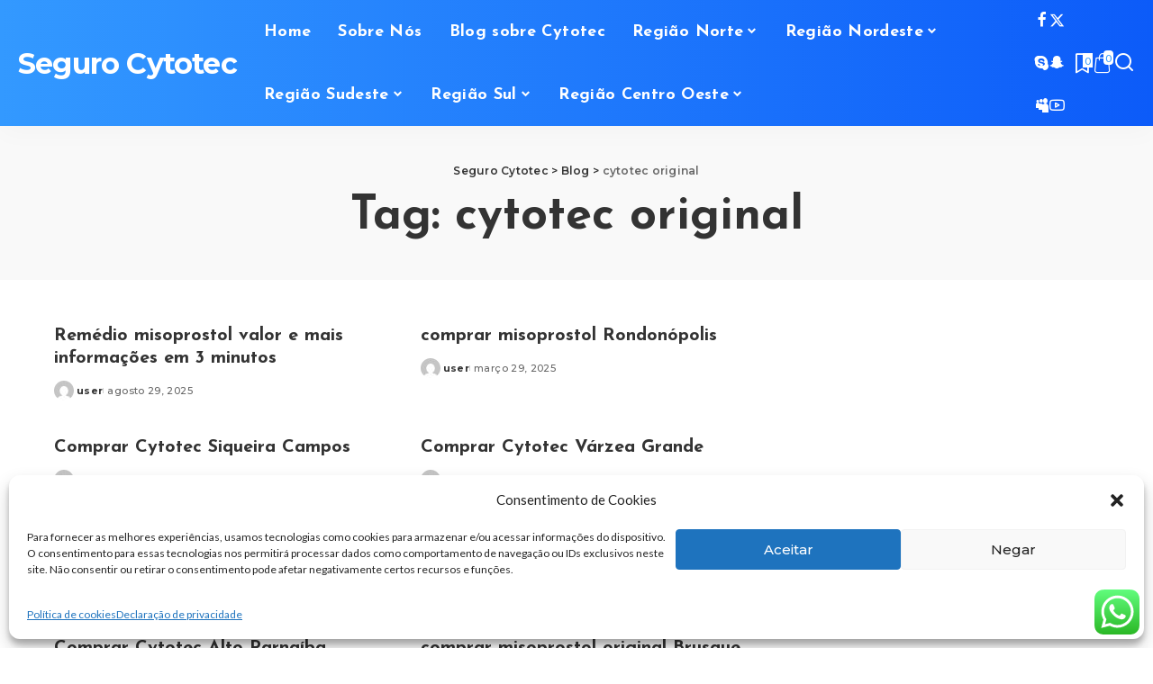

--- FILE ---
content_type: text/html; charset=UTF-8
request_url: https://www.segurocyto.com/tag/cytotec-original/
body_size: 21389
content:
<!DOCTYPE html>
<html lang="pt-BR">
<head>
    <meta charset="UTF-8">
    <meta http-equiv="X-UA-Compatible" content="IE=edge">
    <meta name="viewport" content="width=device-width, initial-scale=1">
    <link rel="profile" href="https://gmpg.org/xfn/11">
	<meta name='robots' content='index, follow, max-image-preview:large, max-snippet:-1, max-video-preview:-1' />

	<!-- This site is optimized with the Yoast SEO Premium plugin v19.6 (Yoast SEO v26.7) - https://yoast.com/wordpress/plugins/seo/ -->
	<title>Arquivos cytotec original - Seguro Cytotec</title>
	<link rel="preconnect" href="https://fonts.gstatic.com" crossorigin><link rel="preload" as="style" onload="this.onload=null;this.rel='stylesheet'" href="https://fonts.googleapis.com/css?family=Lato%3A300%2C400%2C700%2C900%2C100italic%2C300italic%2C400italic%2C700italic%2C900italic%7CJosefin+Sans%3A700%7CPoppins%3A400%2C400i%2C700%2C700i%7CQuicksand%3A400%2C500%2C600%2C700%7CMontserrat%3A400%2C500%2C600%2C700&amp;display=swap" crossorigin><noscript><link rel="stylesheet" href="https://fonts.googleapis.com/css?family=Lato%3A300%2C400%2C700%2C900%2C100italic%2C300italic%2C400italic%2C700italic%2C900italic%7CJosefin+Sans%3A700%7CPoppins%3A400%2C400i%2C700%2C700i%7CQuicksand%3A400%2C500%2C600%2C700%7CMontserrat%3A400%2C500%2C600%2C700&amp;display=swap"></noscript><link rel="canonical" href="https://www.segurocyto.com/tag/cytotec-original/" />
	<link rel="next" href="https://www.segurocyto.com/tag/cytotec-original/page/2/" />
	<meta property="og:locale" content="pt_BR" />
	<meta property="og:type" content="article" />
	<meta property="og:title" content="Arquivos cytotec original - Seguro Cytotec" />
	<meta property="og:url" content="https://www.segurocyto.com/tag/cytotec-original/" />
	<meta property="og:site_name" content="Seguro Cytotec" />
	<meta name="twitter:card" content="summary_large_image" />
	<script type="application/ld+json" class="yoast-schema-graph">{"@context":"https://schema.org","@graph":[{"@type":"CollectionPage","@id":"https://www.segurocyto.com/tag/cytotec-original/","url":"https://www.segurocyto.com/tag/cytotec-original/","name":"Arquivos cytotec original - Seguro Cytotec","isPartOf":{"@id":"https://www.segurocyto.com/#website"},"inLanguage":"pt-BR"},{"@type":"WebSite","@id":"https://www.segurocyto.com/#website","url":"https://www.segurocyto.com/","name":"Seguro Cytotec","description":"Compre Cytotec Misoprostol Original","publisher":{"@id":"https://www.segurocyto.com/#organization"},"potentialAction":[{"@type":"SearchAction","target":{"@type":"EntryPoint","urlTemplate":"https://www.segurocyto.com/?s={search_term_string}"},"query-input":{"@type":"PropertyValueSpecification","valueRequired":true,"valueName":"search_term_string"}}],"inLanguage":"pt-BR"},{"@type":"Organization","@id":"https://www.segurocyto.com/#organization","name":"Seguro Cytotec","url":"https://www.segurocyto.com/","logo":{"@type":"ImageObject","inLanguage":"pt-BR","@id":"https://www.segurocyto.com/#/schema/logo/image/","url":"https://i0.wp.com/www.segurocyto.com/wp-content/uploads/2023/03/cropped-cropped-139.webp?fit=200%2C59&ssl=1","contentUrl":"https://i0.wp.com/www.segurocyto.com/wp-content/uploads/2023/03/cropped-cropped-139.webp?fit=200%2C59&ssl=1","width":200,"height":59,"caption":"Seguro Cytotec"},"image":{"@id":"https://www.segurocyto.com/#/schema/logo/image/"}}]}</script>
	<!-- / Yoast SEO Premium plugin. -->


<link rel="alternate" type="application/rss+xml" title="Feed para Seguro Cytotec &raquo;" href="https://www.segurocyto.com/feed/" />
<link rel="alternate" type="application/rss+xml" title="Feed de comentários para Seguro Cytotec &raquo;" href="https://www.segurocyto.com/comments/feed/" />
<link rel="alternate" type="application/rss+xml" title="Feed de tag para Seguro Cytotec &raquo; cytotec original" href="https://www.segurocyto.com/tag/cytotec-original/feed/" />
<script type="application/ld+json">{"@context":"https://schema.org","@type":"Organization","legalName":"Seguro Cytotec","url":"https://www.segurocyto.com/"}</script>
<style id='wp-img-auto-sizes-contain-inline-css'>
img:is([sizes=auto i],[sizes^="auto," i]){contain-intrinsic-size:3000px 1500px}
/*# sourceURL=wp-img-auto-sizes-contain-inline-css */
</style>
<link rel='stylesheet' id='ht_ctc_main_css-css' href='https://www.segurocyto.com/wp-content/plugins/click-to-chat-for-whatsapp/new/inc/assets/css/main.css?ver=4.35' media='all' />
<style id='wp-emoji-styles-inline-css'>

	img.wp-smiley, img.emoji {
		display: inline !important;
		border: none !important;
		box-shadow: none !important;
		height: 1em !important;
		width: 1em !important;
		margin: 0 0.07em !important;
		vertical-align: -0.1em !important;
		background: none !important;
		padding: 0 !important;
	}
/*# sourceURL=wp-emoji-styles-inline-css */
</style>
<link rel='stylesheet' id='wp-block-library-css' href='https://www.segurocyto.com/wp-includes/css/dist/block-library/style.min.css?ver=383abe45aa1477272af4101b3d07e1eb' media='all' />
<style id='classic-theme-styles-inline-css'>
/*! This file is auto-generated */
.wp-block-button__link{color:#fff;background-color:#32373c;border-radius:9999px;box-shadow:none;text-decoration:none;padding:calc(.667em + 2px) calc(1.333em + 2px);font-size:1.125em}.wp-block-file__button{background:#32373c;color:#fff;text-decoration:none}
/*# sourceURL=/wp-includes/css/classic-themes.min.css */
</style>
<style id='global-styles-inline-css'>
:root{--wp--preset--aspect-ratio--square: 1;--wp--preset--aspect-ratio--4-3: 4/3;--wp--preset--aspect-ratio--3-4: 3/4;--wp--preset--aspect-ratio--3-2: 3/2;--wp--preset--aspect-ratio--2-3: 2/3;--wp--preset--aspect-ratio--16-9: 16/9;--wp--preset--aspect-ratio--9-16: 9/16;--wp--preset--color--black: #000000;--wp--preset--color--cyan-bluish-gray: #abb8c3;--wp--preset--color--white: #ffffff;--wp--preset--color--pale-pink: #f78da7;--wp--preset--color--vivid-red: #cf2e2e;--wp--preset--color--luminous-vivid-orange: #ff6900;--wp--preset--color--luminous-vivid-amber: #fcb900;--wp--preset--color--light-green-cyan: #7bdcb5;--wp--preset--color--vivid-green-cyan: #00d084;--wp--preset--color--pale-cyan-blue: #8ed1fc;--wp--preset--color--vivid-cyan-blue: #0693e3;--wp--preset--color--vivid-purple: #9b51e0;--wp--preset--gradient--vivid-cyan-blue-to-vivid-purple: linear-gradient(135deg,rgb(6,147,227) 0%,rgb(155,81,224) 100%);--wp--preset--gradient--light-green-cyan-to-vivid-green-cyan: linear-gradient(135deg,rgb(122,220,180) 0%,rgb(0,208,130) 100%);--wp--preset--gradient--luminous-vivid-amber-to-luminous-vivid-orange: linear-gradient(135deg,rgb(252,185,0) 0%,rgb(255,105,0) 100%);--wp--preset--gradient--luminous-vivid-orange-to-vivid-red: linear-gradient(135deg,rgb(255,105,0) 0%,rgb(207,46,46) 100%);--wp--preset--gradient--very-light-gray-to-cyan-bluish-gray: linear-gradient(135deg,rgb(238,238,238) 0%,rgb(169,184,195) 100%);--wp--preset--gradient--cool-to-warm-spectrum: linear-gradient(135deg,rgb(74,234,220) 0%,rgb(151,120,209) 20%,rgb(207,42,186) 40%,rgb(238,44,130) 60%,rgb(251,105,98) 80%,rgb(254,248,76) 100%);--wp--preset--gradient--blush-light-purple: linear-gradient(135deg,rgb(255,206,236) 0%,rgb(152,150,240) 100%);--wp--preset--gradient--blush-bordeaux: linear-gradient(135deg,rgb(254,205,165) 0%,rgb(254,45,45) 50%,rgb(107,0,62) 100%);--wp--preset--gradient--luminous-dusk: linear-gradient(135deg,rgb(255,203,112) 0%,rgb(199,81,192) 50%,rgb(65,88,208) 100%);--wp--preset--gradient--pale-ocean: linear-gradient(135deg,rgb(255,245,203) 0%,rgb(182,227,212) 50%,rgb(51,167,181) 100%);--wp--preset--gradient--electric-grass: linear-gradient(135deg,rgb(202,248,128) 0%,rgb(113,206,126) 100%);--wp--preset--gradient--midnight: linear-gradient(135deg,rgb(2,3,129) 0%,rgb(40,116,252) 100%);--wp--preset--font-size--small: 13px;--wp--preset--font-size--medium: 20px;--wp--preset--font-size--large: 36px;--wp--preset--font-size--x-large: 42px;--wp--preset--spacing--20: 0.44rem;--wp--preset--spacing--30: 0.67rem;--wp--preset--spacing--40: 1rem;--wp--preset--spacing--50: 1.5rem;--wp--preset--spacing--60: 2.25rem;--wp--preset--spacing--70: 3.38rem;--wp--preset--spacing--80: 5.06rem;--wp--preset--shadow--natural: 6px 6px 9px rgba(0, 0, 0, 0.2);--wp--preset--shadow--deep: 12px 12px 50px rgba(0, 0, 0, 0.4);--wp--preset--shadow--sharp: 6px 6px 0px rgba(0, 0, 0, 0.2);--wp--preset--shadow--outlined: 6px 6px 0px -3px rgb(255, 255, 255), 6px 6px rgb(0, 0, 0);--wp--preset--shadow--crisp: 6px 6px 0px rgb(0, 0, 0);}:where(.is-layout-flex){gap: 0.5em;}:where(.is-layout-grid){gap: 0.5em;}body .is-layout-flex{display: flex;}.is-layout-flex{flex-wrap: wrap;align-items: center;}.is-layout-flex > :is(*, div){margin: 0;}body .is-layout-grid{display: grid;}.is-layout-grid > :is(*, div){margin: 0;}:where(.wp-block-columns.is-layout-flex){gap: 2em;}:where(.wp-block-columns.is-layout-grid){gap: 2em;}:where(.wp-block-post-template.is-layout-flex){gap: 1.25em;}:where(.wp-block-post-template.is-layout-grid){gap: 1.25em;}.has-black-color{color: var(--wp--preset--color--black) !important;}.has-cyan-bluish-gray-color{color: var(--wp--preset--color--cyan-bluish-gray) !important;}.has-white-color{color: var(--wp--preset--color--white) !important;}.has-pale-pink-color{color: var(--wp--preset--color--pale-pink) !important;}.has-vivid-red-color{color: var(--wp--preset--color--vivid-red) !important;}.has-luminous-vivid-orange-color{color: var(--wp--preset--color--luminous-vivid-orange) !important;}.has-luminous-vivid-amber-color{color: var(--wp--preset--color--luminous-vivid-amber) !important;}.has-light-green-cyan-color{color: var(--wp--preset--color--light-green-cyan) !important;}.has-vivid-green-cyan-color{color: var(--wp--preset--color--vivid-green-cyan) !important;}.has-pale-cyan-blue-color{color: var(--wp--preset--color--pale-cyan-blue) !important;}.has-vivid-cyan-blue-color{color: var(--wp--preset--color--vivid-cyan-blue) !important;}.has-vivid-purple-color{color: var(--wp--preset--color--vivid-purple) !important;}.has-black-background-color{background-color: var(--wp--preset--color--black) !important;}.has-cyan-bluish-gray-background-color{background-color: var(--wp--preset--color--cyan-bluish-gray) !important;}.has-white-background-color{background-color: var(--wp--preset--color--white) !important;}.has-pale-pink-background-color{background-color: var(--wp--preset--color--pale-pink) !important;}.has-vivid-red-background-color{background-color: var(--wp--preset--color--vivid-red) !important;}.has-luminous-vivid-orange-background-color{background-color: var(--wp--preset--color--luminous-vivid-orange) !important;}.has-luminous-vivid-amber-background-color{background-color: var(--wp--preset--color--luminous-vivid-amber) !important;}.has-light-green-cyan-background-color{background-color: var(--wp--preset--color--light-green-cyan) !important;}.has-vivid-green-cyan-background-color{background-color: var(--wp--preset--color--vivid-green-cyan) !important;}.has-pale-cyan-blue-background-color{background-color: var(--wp--preset--color--pale-cyan-blue) !important;}.has-vivid-cyan-blue-background-color{background-color: var(--wp--preset--color--vivid-cyan-blue) !important;}.has-vivid-purple-background-color{background-color: var(--wp--preset--color--vivid-purple) !important;}.has-black-border-color{border-color: var(--wp--preset--color--black) !important;}.has-cyan-bluish-gray-border-color{border-color: var(--wp--preset--color--cyan-bluish-gray) !important;}.has-white-border-color{border-color: var(--wp--preset--color--white) !important;}.has-pale-pink-border-color{border-color: var(--wp--preset--color--pale-pink) !important;}.has-vivid-red-border-color{border-color: var(--wp--preset--color--vivid-red) !important;}.has-luminous-vivid-orange-border-color{border-color: var(--wp--preset--color--luminous-vivid-orange) !important;}.has-luminous-vivid-amber-border-color{border-color: var(--wp--preset--color--luminous-vivid-amber) !important;}.has-light-green-cyan-border-color{border-color: var(--wp--preset--color--light-green-cyan) !important;}.has-vivid-green-cyan-border-color{border-color: var(--wp--preset--color--vivid-green-cyan) !important;}.has-pale-cyan-blue-border-color{border-color: var(--wp--preset--color--pale-cyan-blue) !important;}.has-vivid-cyan-blue-border-color{border-color: var(--wp--preset--color--vivid-cyan-blue) !important;}.has-vivid-purple-border-color{border-color: var(--wp--preset--color--vivid-purple) !important;}.has-vivid-cyan-blue-to-vivid-purple-gradient-background{background: var(--wp--preset--gradient--vivid-cyan-blue-to-vivid-purple) !important;}.has-light-green-cyan-to-vivid-green-cyan-gradient-background{background: var(--wp--preset--gradient--light-green-cyan-to-vivid-green-cyan) !important;}.has-luminous-vivid-amber-to-luminous-vivid-orange-gradient-background{background: var(--wp--preset--gradient--luminous-vivid-amber-to-luminous-vivid-orange) !important;}.has-luminous-vivid-orange-to-vivid-red-gradient-background{background: var(--wp--preset--gradient--luminous-vivid-orange-to-vivid-red) !important;}.has-very-light-gray-to-cyan-bluish-gray-gradient-background{background: var(--wp--preset--gradient--very-light-gray-to-cyan-bluish-gray) !important;}.has-cool-to-warm-spectrum-gradient-background{background: var(--wp--preset--gradient--cool-to-warm-spectrum) !important;}.has-blush-light-purple-gradient-background{background: var(--wp--preset--gradient--blush-light-purple) !important;}.has-blush-bordeaux-gradient-background{background: var(--wp--preset--gradient--blush-bordeaux) !important;}.has-luminous-dusk-gradient-background{background: var(--wp--preset--gradient--luminous-dusk) !important;}.has-pale-ocean-gradient-background{background: var(--wp--preset--gradient--pale-ocean) !important;}.has-electric-grass-gradient-background{background: var(--wp--preset--gradient--electric-grass) !important;}.has-midnight-gradient-background{background: var(--wp--preset--gradient--midnight) !important;}.has-small-font-size{font-size: var(--wp--preset--font-size--small) !important;}.has-medium-font-size{font-size: var(--wp--preset--font-size--medium) !important;}.has-large-font-size{font-size: var(--wp--preset--font-size--large) !important;}.has-x-large-font-size{font-size: var(--wp--preset--font-size--x-large) !important;}
:where(.wp-block-post-template.is-layout-flex){gap: 1.25em;}:where(.wp-block-post-template.is-layout-grid){gap: 1.25em;}
:where(.wp-block-term-template.is-layout-flex){gap: 1.25em;}:where(.wp-block-term-template.is-layout-grid){gap: 1.25em;}
:where(.wp-block-columns.is-layout-flex){gap: 2em;}:where(.wp-block-columns.is-layout-grid){gap: 2em;}
:root :where(.wp-block-pullquote){font-size: 1.5em;line-height: 1.6;}
/*# sourceURL=global-styles-inline-css */
</style>
<link rel='stylesheet' id='pixwell-elements-css' href='https://www.segurocyto.com/wp-content/plugins/pixwell-core/lib/pixwell-elements/public/style.css?ver=1.0' media='all' />
<link rel='stylesheet' id='woocommerce-layout-css' href='https://www.segurocyto.com/wp-content/plugins/woocommerce/assets/css/woocommerce-layout.css?ver=10.4.3' media='all' />
<link rel='stylesheet' id='woocommerce-smallscreen-css' href='https://www.segurocyto.com/wp-content/plugins/woocommerce/assets/css/woocommerce-smallscreen.css?ver=10.4.3' media='only screen and (max-width: 768px)' />
<link rel='stylesheet' id='woocommerce-general-css' href='https://www.segurocyto.com/wp-content/plugins/woocommerce/assets/css/woocommerce.css?ver=10.4.3' media='all' />
<style id='woocommerce-inline-inline-css'>
.woocommerce form .form-row .required { visibility: visible; }
/*# sourceURL=woocommerce-inline-inline-css */
</style>
<link rel='stylesheet' id='cmplz-general-css' href='https://www.segurocyto.com/wp-content/plugins/complianz-gdpr/assets/css/cookieblocker.min.css?ver=1767714109' media='all' />

<link rel='stylesheet' id='pixwell-main-css' href='https://www.segurocyto.com/wp-content/themes/pixwell/assets/css/main.css?ver=11.6' media='all' />
<style id='pixwell-main-inline-css'>
html {font-family:Lato;font-size:17px;}h1, .h1 {font-family:Josefin Sans;font-weight:700;}h2, .h2 {font-family:Josefin Sans;font-weight:700;}h3, .h3 {font-family:Josefin Sans;font-weight:700;}h4, .h4 {font-family:Josefin Sans;font-weight:700;}h5, .h5 {font-family:Josefin Sans;font-weight:700;}h6, .h6 {font-family:Josefin Sans;font-weight:700;}.single-tagline h6 {}.p-wrap .entry-summary, .twitter-content.entry-summary, .author-description, .rssSummary, .rb-sdesc {font-family:Lato;font-weight:400;font-size:14px;}.p-cat-info {}.p-meta-info, .wp-block-latest-posts__post-date {}.meta-info-author.meta-info-el {}.breadcrumb {}.footer-menu-inner {font-family:Josefin Sans;font-weight:700;}.topbar-wrap {}.topbar-menu-wrap {}.main-menu > li > a, .off-canvas-menu > li > a {font-family:Josefin Sans;font-weight:700;font-size:18px;}.main-menu .sub-menu:not(.sub-mega), .off-canvas-menu .sub-menu {font-family:Josefin Sans;font-weight:700;}.is-logo-text .logo-title {}.block-title, .block-header .block-title {}.ajax-quick-filter, .block-view-more {}.widget-title, .widget .widget-title {}body .widget.widget_nav_menu .menu-item {}body.boxed {background-color : #fafafa;background-repeat : no-repeat;background-size : cover;background-attachment : fixed;background-position : center center;}.header-6 .banner-wrap {}.footer-wrap:before {background-color : #1c252d;; content: ""; position: absolute; left: 0; top: 0; width: 100%; height: 100%;}.header-9 .banner-wrap { }.topline-wrap {height: 2px}.navbar-inner {min-height: 70px;}.navbar-inner .logo-wrap img {max-height: 70px;}.main-menu > li > a {height: 70px;}.navbar-wrap:not(.transparent-navbar-wrap), #mobile-sticky-nav, #amp-navbar {background-color: #3399ff;background-image: linear-gradient(90deg, #3399ff, #0c5bf9);}[data-theme="dark"] .navbar-wrap:not(.transparent-navbar-wrap) {background-color: unset; background-image: unset;}.navbar-border-holder { border: none }.navbar-wrap:not(.transparent-navbar-wrap), #mobile-sticky-nav, #amp-navbar {color: #ffffff;}.fw-mega-cat.is-dark-text, .transparent-navbar-wrap .fw-mega-cat.is-dark-text .entry-title { color: #333; }.header-wrap .navbar-wrap:not(.transparent-navbar-wrap) .cart-counter, .header-wrap:not(.header-float) .navbar-wrap .rb-counter,.header-float .section-sticky .rb-counter {background-color: #ffffff;}.header-5 .btn-toggle-wrap, .header-5 .section-sticky .logo-wrap,.header-5 .main-menu > li > a, .header-5 .navbar-right {color: #ffffff;}.navbar-wrap .navbar-social a:hover {color: #ffffff;opacity: .7; }.header-wrap .navbar-wrap:not(.transparent-navbar-wrap) .rb-counter,.header-wrap:not(.header-float) .navbar-wrap .rb-counter { color: #3399ff; }.main-menu {--subnav-bg-from: #0c5bf9;--subnav-bg-to: #0c5bf9;--subnav-bg-to: #3399ff;}.main-menu .sub-menu:not(.mega-category) { color: #ffffff;}.main-menu > li.menu-item-has-children > .sub-menu:before {display: none;}.main-menu > li > a:hover, .main-menu > li.current-menu-item > a{ color: #f2f2f2; }.main-menu > li>  a > span:before {display: none; }.navbar-wrap .navbar-social a:hover {color: #f2f2f2;opacity: 1; }[data-theme="dark"] .main-menu  {}[data-theme="dark"] .main-menu > li.menu-item-has-children > .sub-menu:before {}.mobile-nav-inner {background-color: #3399ff;background-image: linear-gradient(90deg, #3399ff, #0c5bf9);color: #ffffff;}@media only screen and (max-width: 991px) {.navbar-border-holder { border: none }}@media only screen and (max-width: 991px) {.navbar-border-holder { border-color: #ffffff }}.off-canvas-wrap, .amp-canvas-wrap { background-color: #1c252d !important; }a.off-canvas-logo img { max-height: 60px; }.navbar-border-holder {border-width: 2px; }:root {--g-color: #3399ff}.woocommerce .price, .woocommerce div.product .product-loop-content .price, .woocommerce span.onsale,.woocommerce span.onsale.percent, .woocommerce-Price-amount.amount, .woocommerce .quantity .qty {}.category .category-header .header-holder{ background-color: #1c252d}.comment-content, .single-bottom-share a:nth-child(1) span, .single-bottom-share a:nth-child(2) span, p.logged-in-as, .rb-sdecs,.deal-module .deal-description, .author-description { font-size: 14; }.widget_recent_comments .recentcomments > a:last-child,.wp-block-latest-comments__comment-link, .wp-block-latest-posts__list a,.widget_recent_entries li, .wp-block-quote *:not(cite), blockquote *:not(cite), .widget_rss li,.wp-block-latest-posts li, .wp-block-latest-comments__comment-link{ font-family: Josefin Sans; }.widget_recent_comments .recentcomments > a:last-child,.wp-block-latest-comments__comment-link, .wp-block-latest-posts__list a,.widget_recent_entries li, .wp-block-quote *:not(cite), blockquote *:not(cite), .widget_rss li,.wp-block-latest-posts li, .wp-block-latest-comments__comment-link{ font-weight: 700; } .widget_pages .page_item, .widget_meta li,.widget_categories .cat-item, .widget_archive li, .widget.widget_nav_menu .menu-item,.wp-block-archives-list li, .wp-block-categories-list li{ font-family: Josefin Sans; }.widget_pages .page_item, .widget_meta li,.widget_categories .cat-item, .widget_archive li, .widget.widget_nav_menu .menu-item,.wp-block-archives-list li, .wp-block-categories-list li{ font-weight: 700; }@media only screen and (max-width: 767px) {.entry-content { font-size: .80rem; }.p-wrap .entry-summary, .twitter-content.entry-summary, .element-desc, .subscribe-description, .rb-sdecs,.copyright-inner > *, .summary-content, .pros-cons-wrap ul li,.gallery-popup-content .image-popup-description > *{ font-size: .68rem; }}h1, .h1, h1.single-title {font-size: 52px; }h2, .h2 {font-size: 35px; }h3, .h3 {font-size: 20px; }h4, .h4 {font-size: 18px; }h5, .h5 {font-size: 17px; }h6, .h6 {font-size: 16px; }@media only screen and (max-width: 1024px) {h1, .h1, h1.single-title {font-size: 35px; }h2, .h2 {font-size: 30px; }h4, .h4 {font-size: 17px; }h5, .h5 {font-size: 16px; }h6, .h6 {font-size: 15px; }}@media only screen and (max-width: 991px) {h1, .h1, h1.single-title {font-size: 35px; }h2, .h2 {font-size: 30px; }h4, .h4 {font-size: 17px; }h5, .h5 {font-size: 16px; }h6, .h6 {font-size: 15px; }}@media only screen and (max-width: 767px) {h1, .h1, h1.single-title {font-size: 28px; }h2, .h2 {font-size: 28px; }h3, .h3 {font-size: 18px; }h4, .h4 {font-size: 17px; }h5, .h5 {font-size: 16px; }h6, .h6 {font-size: 15px; }}
/*# sourceURL=pixwell-main-inline-css */
</style>
<link rel='stylesheet' id='pixwell-woocommerce-css' href='https://www.segurocyto.com/wp-content/themes/pixwell/assets/css/woocommerce.css?ver=11.6' media='all' />
<link rel='stylesheet' id='pixwell-style-css' href='https://www.segurocyto.com/wp-content/themes/pixwell/style.css?ver=11.6' media='all' />
<script src="https://www.segurocyto.com/wp-includes/js/jquery/jquery.min.js?ver=3.7.1" id="jquery-core-js"></script>
<script src="https://www.segurocyto.com/wp-includes/js/jquery/jquery-migrate.min.js?ver=3.4.1" id="jquery-migrate-js"></script>
<script src="https://www.segurocyto.com/wp-content/plugins/woocommerce/assets/js/jquery-blockui/jquery.blockUI.min.js?ver=2.7.0-wc.10.4.3" id="wc-jquery-blockui-js" defer data-wp-strategy="defer"></script>
<script id="wc-add-to-cart-js-extra">
var wc_add_to_cart_params = {"ajax_url":"/wp-admin/admin-ajax.php","wc_ajax_url":"/?wc-ajax=%%endpoint%%","i18n_view_cart":"Ver carrinho","cart_url":"https://www.segurocyto.com/carrinho/","is_cart":"","cart_redirect_after_add":"no"};
//# sourceURL=wc-add-to-cart-js-extra
</script>
<script src="https://www.segurocyto.com/wp-content/plugins/woocommerce/assets/js/frontend/add-to-cart.min.js?ver=10.4.3" id="wc-add-to-cart-js" defer data-wp-strategy="defer"></script>
<script src="https://www.segurocyto.com/wp-content/plugins/woocommerce/assets/js/js-cookie/js.cookie.min.js?ver=2.1.4-wc.10.4.3" id="wc-js-cookie-js" defer data-wp-strategy="defer"></script>
<script id="woocommerce-js-extra">
var woocommerce_params = {"ajax_url":"/wp-admin/admin-ajax.php","wc_ajax_url":"/?wc-ajax=%%endpoint%%","i18n_password_show":"Mostrar senha","i18n_password_hide":"Ocultar senha"};
//# sourceURL=woocommerce-js-extra
</script>
<script src="https://www.segurocyto.com/wp-content/plugins/woocommerce/assets/js/frontend/woocommerce.min.js?ver=10.4.3" id="woocommerce-js" defer data-wp-strategy="defer"></script>
<link rel="preload" href="https://www.segurocyto.com/wp-content/themes/pixwell/assets/fonts/ruby-icon.woff2?v=10.7" as="font" type="font/woff2" crossorigin="anonymous"><link rel="https://api.w.org/" href="https://www.segurocyto.com/wp-json/" /><link rel="alternate" title="JSON" type="application/json" href="https://www.segurocyto.com/wp-json/wp/v2/tags/2505" /><link rel="EditURI" type="application/rsd+xml" title="RSD" href="https://www.segurocyto.com/xmlrpc.php?rsd" />
<!-- HFCM by 99 Robots - Snippet # 1: Google Analytics -->
<!-- Google tag (gtag.js) -->
<script async src="https://www.googletagmanager.com/gtag/js?id=G-7V8MLLZH6N"></script>
<script>
  window.dataLayer = window.dataLayer || [];
  function gtag(){dataLayer.push(arguments);}
  gtag('js', new Date());

  gtag('config', 'G-7V8MLLZH6N');
</script>
<!-- /end HFCM by 99 Robots -->
<meta name="google-site-verification" content="a6ROc8TdMzBCkx1nDiPow0eML9f5icvTmA5VRwjGW3M" /><script type="application/ld+json">{"@context":"https://schema.org","@type":"WebSite","@id":"https://www.segurocyto.com/#website","url":"https://www.segurocyto.com/","name":"Seguro Cytotec","potentialAction":{"@type":"SearchAction","target":"https://www.segurocyto.com/?s={search_term_string}","query-input":"required name=search_term_string"}}</script>
<script>document.createElement( "picture" );if(!window.HTMLPictureElement && document.addEventListener) {window.addEventListener("DOMContentLoaded", function() {var s = document.createElement("script");s.src = "https://www.segurocyto.com/wp-content/plugins/webp-express/js/picturefill.min.js";document.body.appendChild(s);});}</script>			<style>.cmplz-hidden {
					display: none !important;
				}</style>	<noscript><style>.woocommerce-product-gallery{ opacity: 1 !important; }</style></noscript>
	<meta name="generator" content="Elementor 3.34.1; features: e_font_icon_svg, additional_custom_breakpoints; settings: css_print_method-external, google_font-enabled, font_display-swap">
			<style>
				.e-con.e-parent:nth-of-type(n+4):not(.e-lazyloaded):not(.e-no-lazyload),
				.e-con.e-parent:nth-of-type(n+4):not(.e-lazyloaded):not(.e-no-lazyload) * {
					background-image: none !important;
				}
				@media screen and (max-height: 1024px) {
					.e-con.e-parent:nth-of-type(n+3):not(.e-lazyloaded):not(.e-no-lazyload),
					.e-con.e-parent:nth-of-type(n+3):not(.e-lazyloaded):not(.e-no-lazyload) * {
						background-image: none !important;
					}
				}
				@media screen and (max-height: 640px) {
					.e-con.e-parent:nth-of-type(n+2):not(.e-lazyloaded):not(.e-no-lazyload),
					.e-con.e-parent:nth-of-type(n+2):not(.e-lazyloaded):not(.e-no-lazyload) * {
						background-image: none !important;
					}
				}
			</style>
			<script type="application/ld+json">{"@context":"http://schema.org","@type":"BreadcrumbList","itemListElement":[{"@type":"ListItem","position":3,"item":{"@id":"https://www.segurocyto.com/tag/cytotec-original/","name":"cytotec original"}},{"@type":"ListItem","position":2,"item":{"@id":"https://www.segurocyto.com/blog-2/","name":"Blog"}},{"@type":"ListItem","position":1,"item":{"@id":"https://www.segurocyto.com","name":"Seguro Cytotec"}}]}</script>
		<style id="wp-custom-css">
			.elementor-41917 .elementor-element.elementor-element-10ee307:not(.elementor-motion-effects-element-type-background), .elementor-41917 .elementor-element.elementor-element-10ee307 > .elementor-motion-effects-container > .elementor-motion-effects-layer {
	
	background: #922a9b;
background: linear-gradient(90deg,rgba(146, 42, 155, 1) 0%, rgba(10, 16, 87, 1) 79%);
}		</style>
		</head>
<body data-rsssl=1 data-cmplz=1 class="archive tag tag-cytotec-original tag-2505 wp-embed-responsive wp-theme-pixwell theme-pixwell woocommerce-no-js elementor-default elementor-kit-33800 sticky-nav smart-sticky off-canvas-light is-tooltips is-backtop block-header-dot w-header-1 cat-icon-round ele-round is-fmask mobile-logo-left mh-p-excerpt" data-theme="default">
<div id="site" class="site">
			<aside id="off-canvas-section" class="off-canvas-wrap dark-style is-hidden">
			<div class="close-panel-wrap tooltips-n">
				<a href="#" id="off-canvas-close-btn" aria-label="Close Panel"><i class="btn-close"></i></a>
			</div>
			<div class="off-canvas-holder">
									<div class="off-canvas-header is-light-text">
						<div class="header-inner">
														<aside class="inner-bottom">
																	<div class="off-canvas-social">
										<a class="social-link-facebook" title="Facebook" aria-label="Facebook" href="#" target="_blank" rel="noopener nofollow"><i class="rbi rbi-facebook" aria-hidden="true"></i></a><a class="social-link-twitter" title="Twitter" aria-label="Twitter" href="#" target="_blank" rel="noopener nofollow"><i class="rbi rbi-x-twitter" aria-hidden="true"></i></a><a class="social-link-skype" title="Skype" aria-label="Skype" href="#" target="_blank" rel="noopener nofollow"><i class="rbi rbi-skype" aria-hidden="true"></i></a><a class="social-link-snapchat" title="SnapChat" aria-label="SnapChat" href="#" target="_blank" rel="noopener nofollow"><i class="rbi rbi-snapchat" aria-hidden="true"></i></a><a class="social-link-myspace" title="Myspace" aria-label="Myspace" href="#" target="_blank" rel="noopener nofollow"><i class="rbi rbi-myspace" aria-hidden="true"></i></a><a class="social-link-youtube" title="YouTube" aria-label="YouTube" href="#" target="_blank" rel="noopener nofollow"><i class="rbi rbi-youtube-o" aria-hidden="true"></i></a>									</div>
																	<div class="inner-bottom-right">
										<aside class="bookmark-section">
	<a class="bookmark-link" href="#" title="Bookmarks" aria-label="Bookmarks">
		<span class="bookmark-icon"><i class="rbi rbi-bookmark-o"></i><span class="bookmark-counter rb-counter">0</span></span>
	</a>
</aside>									</div>
															</aside>
						</div>
					</div>
								<div class="off-canvas-inner is-light-text">
					<div id="off-canvas-nav" class="off-canvas-nav">
						<ul id="off-canvas-menu" class="off-canvas-menu rb-menu is-clicked"><li id="menu-item-42022" class="menu-item menu-item-type-custom menu-item-object-custom menu-item-home menu-item-42022"><a href="https://www.segurocyto.com/"><span>Home</span></a></li>
<li id="menu-item-38312" class="menu-item menu-item-type-post_type menu-item-object-page menu-item-38312"><a href="https://www.segurocyto.com/sobre-nos/"><span>Sobre Nós</span></a></li>
<li id="menu-item-38313" class="menu-item menu-item-type-post_type menu-item-object-page menu-item-38313"><a href="https://www.segurocyto.com/blog/"><span>Blog sobre Cytotec</span></a></li>
<li id="menu-item-37978" class="menu-item menu-item-type-post_type menu-item-object-page menu-item-has-children menu-item-37978"><a href="https://www.segurocyto.com/regiao-norte/"><span>Região Norte</span></a>
<ul class="sub-menu">
	<li id="menu-item-38278" class="menu-item menu-item-type-post_type menu-item-object-post menu-item-38278"><a href="https://www.segurocyto.com/como-comprar-misoprostol-original-amazonas/"><span>Amazonas</span></a></li>
	<li id="menu-item-38279" class="menu-item menu-item-type-post_type menu-item-object-post menu-item-38279"><a href="https://www.segurocyto.com/comprar-misoprostol-original-amapa/"><span>Amapá</span></a></li>
	<li id="menu-item-38280" class="menu-item menu-item-type-post_type menu-item-object-post menu-item-38280"><a href="https://www.segurocyto.com/comprar-misoprostol-original-no-acre/"><span>Acre</span></a></li>
	<li id="menu-item-38281" class="menu-item menu-item-type-post_type menu-item-object-post menu-item-38281"><a href="https://www.segurocyto.com/comprar-misoprostol-original-para/"><span>Pará</span></a></li>
	<li id="menu-item-38282" class="menu-item menu-item-type-post_type menu-item-object-post menu-item-38282"><a href="https://www.segurocyto.com/comprar-misoprostol-rondonia/"><span>Rondônia</span></a></li>
	<li id="menu-item-38283" class="menu-item menu-item-type-post_type menu-item-object-post menu-item-38283"><a href="https://www.segurocyto.com/comprar-misoprostol-roraima/"><span>Roraima</span></a></li>
	<li id="menu-item-38284" class="menu-item menu-item-type-post_type menu-item-object-post menu-item-38284"><a href="https://www.segurocyto.com/comprar-misoprostol-cytotec-tocantins/"><span>Tocantins</span></a></li>
</ul>
</li>
<li id="menu-item-38285" class="menu-item menu-item-type-post_type menu-item-object-page menu-item-has-children menu-item-38285"><a href="https://www.segurocyto.com/regiao-nordeste/"><span>Região Nordeste</span></a>
<ul class="sub-menu">
	<li id="menu-item-38286" class="menu-item menu-item-type-post_type menu-item-object-post menu-item-38286"><a href="https://www.segurocyto.com/comprar-cytotec-misoprostol-ceara/"><span>Ceará</span></a></li>
	<li id="menu-item-38288" class="menu-item menu-item-type-post_type menu-item-object-post menu-item-38288"><a href="https://www.segurocyto.com/comprar-misoprostol-original-piaui/"><span>Piauí</span></a></li>
	<li id="menu-item-38289" class="menu-item menu-item-type-post_type menu-item-object-post menu-item-38289"><a href="https://www.segurocyto.com/comprar-cytotec-misoprostol-paraiba/"><span>Paraíba</span></a></li>
	<li id="menu-item-38290" class="menu-item menu-item-type-post_type menu-item-object-post menu-item-38290"><a href="https://www.segurocyto.com/comprar-misoprostol-original-pernambuco/"><span>Pernambuco</span></a></li>
	<li id="menu-item-38292" class="menu-item menu-item-type-post_type menu-item-object-post menu-item-38292"><a href="https://www.segurocyto.com/comprar-cytotec-misoprostol-bahia/"><span>Bahia</span></a></li>
	<li id="menu-item-38293" class="menu-item menu-item-type-post_type menu-item-object-post menu-item-38293"><a href="https://www.segurocyto.com/comprar-cytotec-rio-grande-do-norte/"><span>Rio Grande do Norte</span></a></li>
	<li id="menu-item-38294" class="menu-item menu-item-type-post_type menu-item-object-post menu-item-38294"><a href="https://www.segurocyto.com/comprar-misoprostol-alagoas/"><span>Alagoas</span></a></li>
	<li id="menu-item-38295" class="menu-item menu-item-type-post_type menu-item-object-post menu-item-38295"><a href="https://www.segurocyto.com/comprar-misoprostol-original-sergipe/"><span>Sergipe</span></a></li>
</ul>
</li>
<li id="menu-item-38296" class="menu-item menu-item-type-post_type menu-item-object-page menu-item-has-children menu-item-38296"><a href="https://www.segurocyto.com/regiao-sudeste/"><span>Região Sudeste</span></a>
<ul class="sub-menu">
	<li id="menu-item-38297" class="menu-item menu-item-type-post_type menu-item-object-post menu-item-38297"><a href="https://www.segurocyto.com/comprar-cytotec-misoprostol-original-sao-paulo/"><span>São Paulo</span></a></li>
	<li id="menu-item-38298" class="menu-item menu-item-type-post_type menu-item-object-post menu-item-38298"><a href="https://www.segurocyto.com/comprar-cytotec-misoprostol-rio-de-janeiro/"><span>Rio de Janeiro</span></a></li>
	<li id="menu-item-38299" class="menu-item menu-item-type-post_type menu-item-object-post menu-item-38299"><a href="https://www.segurocyto.com/comprar-misoprostol-espirito-santo/"><span>Espirito Santo</span></a></li>
	<li id="menu-item-38300" class="menu-item menu-item-type-post_type menu-item-object-post menu-item-38300"><a href="https://www.segurocyto.com/comprar-misoprostol-original-minas-gerais/"><span>Minas Gerais</span></a></li>
</ul>
</li>
<li id="menu-item-38301" class="menu-item menu-item-type-post_type menu-item-object-page menu-item-has-children menu-item-38301"><a href="https://www.segurocyto.com/regiao-sul/"><span>Região Sul</span></a>
<ul class="sub-menu">
	<li id="menu-item-38302" class="menu-item menu-item-type-post_type menu-item-object-post menu-item-38302"><a href="https://www.segurocyto.com/comprar-misoprostol-original-parana/"><span>Paraná</span></a></li>
	<li id="menu-item-38303" class="menu-item menu-item-type-post_type menu-item-object-post menu-item-38303"><a href="https://www.segurocyto.com/comprar-cytotec-misoprostol-original-em-santa-catarina/"><span>Santa Catarina</span></a></li>
	<li id="menu-item-38304" class="menu-item menu-item-type-post_type menu-item-object-post menu-item-38304"><a href="https://www.segurocyto.com/comprar-cytotec-misoprostol-rio-grande-do-sul/"><span>Rio Grande do Sul</span></a></li>
</ul>
</li>
<li id="menu-item-38305" class="menu-item menu-item-type-post_type menu-item-object-page menu-item-has-children menu-item-38305"><a href="https://www.segurocyto.com/regiao-centro-oeste/"><span>Região Centro Oeste</span></a>
<ul class="sub-menu">
	<li id="menu-item-38307" class="menu-item menu-item-type-post_type menu-item-object-post menu-item-38307"><a href="https://www.segurocyto.com/comprar-misoprostol-original-cytotec-em-goias-e-em-goiania/"><span>Goiânia</span></a></li>
	<li id="menu-item-38308" class="menu-item menu-item-type-post_type menu-item-object-post menu-item-38308"><a href="https://www.segurocyto.com/comprar-cytotec-mato-grosso/"><span>Mato Grosso</span></a></li>
	<li id="menu-item-38309" class="menu-item menu-item-type-post_type menu-item-object-post menu-item-38309"><a href="https://www.segurocyto.com/comprar-misoprostol-brasilia/"><span>Distrito Federal Brasília</span></a></li>
	<li id="menu-item-38310" class="menu-item menu-item-type-post_type menu-item-object-post menu-item-38310"><a href="https://www.segurocyto.com/comprar-cytotec-misoprostol-mato-grosso-do-sul/"><span>Mato Grosso do Sul</span></a></li>
</ul>
</li>
</ul>					</div>
									</div>
			</div>
		</aside>
		    <div class="site-outer">
        <div class="site-mask"></div>
			<div class="topsite-wrap fw-widget-section">
		<div id="archives-6" class="widget topsite-sidebar widget_archive"><h2 class="widget-title h4">Arquivos</h2>
			<ul>
					<li><a href='https://www.segurocyto.com/2025/12/'>dezembro 2025</a></li>
	<li><a href='https://www.segurocyto.com/2025/11/'>novembro 2025</a></li>
	<li><a href='https://www.segurocyto.com/2025/10/'>outubro 2025</a></li>
	<li><a href='https://www.segurocyto.com/2025/09/'>setembro 2025</a></li>
	<li><a href='https://www.segurocyto.com/2025/08/'>agosto 2025</a></li>
	<li><a href='https://www.segurocyto.com/2025/07/'>julho 2025</a></li>
	<li><a href='https://www.segurocyto.com/2025/06/'>junho 2025</a></li>
	<li><a href='https://www.segurocyto.com/2025/05/'>maio 2025</a></li>
	<li><a href='https://www.segurocyto.com/2025/04/'>abril 2025</a></li>
	<li><a href='https://www.segurocyto.com/2025/03/'>março 2025</a></li>
	<li><a href='https://www.segurocyto.com/2025/02/'>fevereiro 2025</a></li>
	<li><a href='https://www.segurocyto.com/2025/01/'>janeiro 2025</a></li>
	<li><a href='https://www.segurocyto.com/2024/12/'>dezembro 2024</a></li>
	<li><a href='https://www.segurocyto.com/2024/11/'>novembro 2024</a></li>
	<li><a href='https://www.segurocyto.com/2024/10/'>outubro 2024</a></li>
	<li><a href='https://www.segurocyto.com/2024/09/'>setembro 2024</a></li>
	<li><a href='https://www.segurocyto.com/2024/08/'>agosto 2024</a></li>
	<li><a href='https://www.segurocyto.com/2024/07/'>julho 2024</a></li>
	<li><a href='https://www.segurocyto.com/2024/06/'>junho 2024</a></li>
	<li><a href='https://www.segurocyto.com/2024/05/'>maio 2024</a></li>
	<li><a href='https://www.segurocyto.com/2024/04/'>abril 2024</a></li>
	<li><a href='https://www.segurocyto.com/2024/03/'>março 2024</a></li>
	<li><a href='https://www.segurocyto.com/2024/02/'>fevereiro 2024</a></li>
	<li><a href='https://www.segurocyto.com/2024/01/'>janeiro 2024</a></li>
	<li><a href='https://www.segurocyto.com/2023/12/'>dezembro 2023</a></li>
	<li><a href='https://www.segurocyto.com/2023/11/'>novembro 2023</a></li>
	<li><a href='https://www.segurocyto.com/2023/10/'>outubro 2023</a></li>
	<li><a href='https://www.segurocyto.com/2023/09/'>setembro 2023</a></li>
	<li><a href='https://www.segurocyto.com/2023/08/'>agosto 2023</a></li>
	<li><a href='https://www.segurocyto.com/2023/07/'>julho 2023</a></li>
	<li><a href='https://www.segurocyto.com/2023/06/'>junho 2023</a></li>
	<li><a href='https://www.segurocyto.com/2023/05/'>maio 2023</a></li>
	<li><a href='https://www.segurocyto.com/2023/04/'>abril 2023</a></li>
	<li><a href='https://www.segurocyto.com/2023/03/'>março 2023</a></li>
	<li><a href='https://www.segurocyto.com/2023/02/'>fevereiro 2023</a></li>
	<li><a href='https://www.segurocyto.com/2023/01/'>janeiro 2023</a></li>
	<li><a href='https://www.segurocyto.com/2022/12/'>dezembro 2022</a></li>
	<li><a href='https://www.segurocyto.com/2022/11/'>novembro 2022</a></li>
	<li><a href='https://www.segurocyto.com/2022/10/'>outubro 2022</a></li>
	<li><a href='https://www.segurocyto.com/2022/09/'>setembro 2022</a></li>
	<li><a href='https://www.segurocyto.com/2022/07/'>julho 2022</a></li>
	<li><a href='https://www.segurocyto.com/2022/06/'>junho 2022</a></li>
	<li><a href='https://www.segurocyto.com/2022/05/'>maio 2022</a></li>
	<li><a href='https://www.segurocyto.com/2022/04/'>abril 2022</a></li>
	<li><a href='https://www.segurocyto.com/2022/03/'>março 2022</a></li>
	<li><a href='https://www.segurocyto.com/2022/02/'>fevereiro 2022</a></li>
	<li><a href='https://www.segurocyto.com/2022/01/'>janeiro 2022</a></li>
	<li><a href='https://www.segurocyto.com/2021/12/'>dezembro 2021</a></li>
	<li><a href='https://www.segurocyto.com/2021/11/'>novembro 2021</a></li>
	<li><a href='https://www.segurocyto.com/2021/10/'>outubro 2021</a></li>
	<li><a href='https://www.segurocyto.com/2021/09/'>setembro 2021</a></li>
	<li><a href='https://www.segurocyto.com/2021/08/'>agosto 2021</a></li>
	<li><a href='https://www.segurocyto.com/2021/06/'>junho 2021</a></li>
	<li><a href='https://www.segurocyto.com/2021/05/'>maio 2021</a></li>
	<li><a href='https://www.segurocyto.com/2021/04/'>abril 2021</a></li>
	<li><a href='https://www.segurocyto.com/2021/03/'>março 2021</a></li>
	<li><a href='https://www.segurocyto.com/2021/02/'>fevereiro 2021</a></li>
	<li><a href='https://www.segurocyto.com/2021/01/'>janeiro 2021</a></li>
	<li><a href='https://www.segurocyto.com/2020/12/'>dezembro 2020</a></li>
	<li><a href='https://www.segurocyto.com/2020/11/'>novembro 2020</a></li>
	<li><a href='https://www.segurocyto.com/2020/10/'>outubro 2020</a></li>
	<li><a href='https://www.segurocyto.com/2020/08/'>agosto 2020</a></li>
	<li><a href='https://www.segurocyto.com/2017/02/'>fevereiro 2017</a></li>
			</ul>

			</div><div id="categories-6" class="widget topsite-sidebar widget_categories"><h2 class="widget-title h4">Categorias</h2>
			<ul>
					<li class="cat-item cat-item-15213"><a href="https://www.segurocyto.com/category/abortivo/">Abortivo</a>
</li>
	<li class="cat-item cat-item-24"><a href="https://www.segurocyto.com/category/duvidas/aborto-medicinal/">Aborto Medicinal</a>
</li>
	<li class="cat-item cat-item-2594"><a href="https://www.segurocyto.com/category/blog/">Blog</a>
</li>
	<li class="cat-item cat-item-15254"><a href="https://www.segurocyto.com/category/cidades/">Cidades</a>
</li>
	<li class="cat-item cat-item-15956"><a href="https://www.segurocyto.com/category/compra-de-misoprostol-em-uba/">compra de misoprostol em Ubá</a>
</li>
	<li class="cat-item cat-item-2595"><a href="https://www.segurocyto.com/category/comprar-cytotec/">Comprar Cytotec</a>
</li>
	<li class="cat-item cat-item-15955"><a href="https://www.segurocyto.com/category/comprar-cytotec-olx/">comprar cytotec olx</a>
</li>
	<li class="cat-item cat-item-15957"><a href="https://www.segurocyto.com/category/comprar-misoprostol-em-goiania/">Comprar Misoprostol em Goiânia</a>
</li>
	<li class="cat-item cat-item-15958"><a href="https://www.segurocyto.com/category/comprar-misoprostol-no-maranhao/">Comprar Misoprostol no Maranhão</a>
</li>
	<li class="cat-item cat-item-3985"><a href="https://www.segurocyto.com/category/comprar-misoprostol-original/">Comprar Misoprostol Original</a>
</li>
	<li class="cat-item cat-item-15960"><a href="https://www.segurocyto.com/category/comprar-remedio-para-aborto/">Comprar Remédio Para Aborto</a>
</li>
	<li class="cat-item cat-item-19"><a href="https://www.segurocyto.com/category/cytotec-original/">Cytotec Original</a>
</li>
	<li class="cat-item cat-item-20"><a href="https://www.segurocyto.com/category/duvidas/">Duvidas</a>
</li>
	<li class="cat-item cat-item-21"><a href="https://www.segurocyto.com/category/estados/">Estados</a>
</li>
	<li class="cat-item cat-item-15943"><a href="https://www.segurocyto.com/category/mifepristona/">mifepristona</a>
</li>
	<li class="cat-item cat-item-22"><a href="https://www.segurocyto.com/category/misoprostol-original/">Misoprostol Original</a>
</li>
	<li class="cat-item cat-item-15218"><a href="https://www.segurocyto.com/category/pilulas-cytotec/">Pilulas Cytotec</a>
</li>
	<li class="cat-item cat-item-15217"><a href="https://www.segurocyto.com/category/valor-do-cytotec-original/">Valor Do Cytotec Original</a>
</li>
	<li class="cat-item cat-item-1"><a href="https://www.segurocyto.com/category/venda-de-misoprostol/">Venda de Misoprostol</a>
</li>
	<li class="cat-item cat-item-15959"><a href="https://www.segurocyto.com/category/uso-e-metodos-de-administracao-do-cytotec/">“Uso e métodos de administração do Cytotec”</a>
</li>
			</ul>

			</div><div id="meta-6" class="widget topsite-sidebar widget_meta"><h2 class="widget-title h4">Meta</h2>
		<ul>
						<li><a rel="nofollow" href="https://www.segurocyto.com/wp-login.php">Acessar</a></li>
			<li><a href="https://www.segurocyto.com/feed/">Feed de posts</a></li>
			<li><a href="https://www.segurocyto.com/comments/feed/">Feed de comentários</a></li>

			<li><a href="https://br.wordpress.org/">WordPress.org</a></li>
		</ul>

		</div>	</div>
<header id="site-header" class="header-wrap header-8">
	<div class="navbar-outer">
		<div class="navbar-wrap">
				<aside id="mobile-navbar" class="mobile-navbar">
		<div class="mobile-nav-inner rb-p20-gutter">
							<div class="m-nav-centered">
							<div class="logo-wrap is-logo-text site-branding mobile-log-text">
							<p class="h1 logo-title">
					<a href="https://www.segurocyto.com/" title="Seguro Cytotec">Seguro Cytotec</a>
				</p>
							<p class="site-description">Compre Cytotec Misoprostol Original</p>
					</div>
					</div>
				<div class="m-nav-right">
					<aside class="bookmark-section">
    <a class="bookmark-link" href="#" aria-label="Bookmarks">
        <span class="bookmark-icon"><i class="rbi rbi-bookmark-o"></i><span class="bookmark-counter rb-counter">0</span></span>
    </a>
</aside>															<div class="mobile-search">
			<a href="#" title="Search" aria-label="Search" class="search-icon nav-search-link"><i class="rbi rbi-search-alt" aria-hidden="true"></i></a>
		<div class="navbar-search-popup header-lightbox">
			<div class="navbar-search-form"><form role="search" method="get" class="search-form" action="https://www.segurocyto.com/">
				<label>
					<span class="screen-reader-text">Pesquisar por:</span>
					<input type="search" class="search-field" placeholder="Pesquisar &hellip;" value="" name="s" />
				</label>
				<input type="submit" class="search-submit" value="Pesquisar" />
			</form></div>
		</div>
	</div>
					<a href="#" class="off-canvas-trigger btn-toggle-wrap desktop-disabled btn-toggle-bold" aria-label="menu trigger"><span class="btn-toggle"><span class="off-canvas-toggle"><span class="icon-toggle"></span></span></span></a>

				</div>
					</div>
	</aside>
	<aside id="mobile-sticky-nav" class="mobile-sticky-nav">
		<div class="mobile-navbar mobile-sticky-inner">
			<div class="mobile-nav-inner rb-p20-gutter">
									<div class="m-nav-centered">
								<div class="logo-wrap is-logo-text site-branding mobile-log-text">
							<p class="h1 logo-title">
					<a href="https://www.segurocyto.com/" title="Seguro Cytotec">Seguro Cytotec</a>
				</p>
							<p class="site-description">Compre Cytotec Misoprostol Original</p>
					</div>
						</div>
					<div class="m-nav-right">
						<aside class="bookmark-section">
    <a class="bookmark-link" href="#" aria-label="Bookmarks">
        <span class="bookmark-icon"><i class="rbi rbi-bookmark-o"></i><span class="bookmark-counter rb-counter">0</span></span>
    </a>
</aside>																		<div class="mobile-search">
			<a href="#" title="Search" aria-label="Search" class="search-icon nav-search-link"><i class="rbi rbi-search-alt" aria-hidden="true"></i></a>
		<div class="navbar-search-popup header-lightbox">
			<div class="navbar-search-form"><form role="search" method="get" class="search-form" action="https://www.segurocyto.com/">
				<label>
					<span class="screen-reader-text">Pesquisar por:</span>
					<input type="search" class="search-field" placeholder="Pesquisar &hellip;" value="" name="s" />
				</label>
				<input type="submit" class="search-submit" value="Pesquisar" />
			</form></div>
		</div>
	</div>
						<a href="#" class="off-canvas-trigger btn-toggle-wrap desktop-disabled btn-toggle-bold" aria-label="menu trigger"><span class="btn-toggle"><span class="off-canvas-toggle"><span class="icon-toggle"></span></span></span></a>

					</div>
							</div>
		</div>
	</aside>
			<div class="navbar-holder">
				<div class="rb-m20-gutter navbar-inner is-main-nav">
					<div class="navbar-left">
						<a href="#" class="off-canvas-trigger btn-toggle-wrap desktop-disabled btn-toggle-bold" aria-label="menu trigger"><span class="btn-toggle"><span class="off-canvas-toggle"><span class="icon-toggle"></span></span></span></a>

								<div class="logo-wrap is-logo-text site-branding">
							<p class="h1 logo-title">
					<a href="https://www.segurocyto.com/" title="Seguro Cytotec">Seguro Cytotec</a>
				</p>
							<p class="site-description">Compre Cytotec Misoprostol Original</p>
					</div>
						</div>
					<div class="navbar-center">
						<nav id="site-navigation" class="main-menu-wrap" aria-label="main menu">
	<ul id="main-menu" class="main-menu rb-menu" itemscope itemtype="https://www.schema.org/SiteNavigationElement"><li class="menu-item menu-item-type-custom menu-item-object-custom menu-item-home menu-item-42022" itemprop="name"><a href="https://www.segurocyto.com/" itemprop="url"><span>Home</span></a></li><li class="menu-item menu-item-type-post_type menu-item-object-page menu-item-38312" itemprop="name"><a href="https://www.segurocyto.com/sobre-nos/" itemprop="url"><span>Sobre Nós</span></a></li><li class="menu-item menu-item-type-post_type menu-item-object-page menu-item-38313" itemprop="name"><a href="https://www.segurocyto.com/blog/" itemprop="url"><span>Blog sobre Cytotec</span></a></li><li class="menu-item menu-item-type-post_type menu-item-object-page menu-item-has-children menu-item-37978" itemprop="name"><a href="https://www.segurocyto.com/regiao-norte/" itemprop="url"><span>Região Norte</span></a>
<ul class="sub-menu">
	<li class="menu-item menu-item-type-post_type menu-item-object-post menu-item-38278" itemprop="name"><a href="https://www.segurocyto.com/como-comprar-misoprostol-original-amazonas/" itemprop="url"><span>Amazonas</span></a></li>	<li class="menu-item menu-item-type-post_type menu-item-object-post menu-item-38279" itemprop="name"><a href="https://www.segurocyto.com/comprar-misoprostol-original-amapa/" itemprop="url"><span>Amapá</span></a></li>	<li class="menu-item menu-item-type-post_type menu-item-object-post menu-item-38280" itemprop="name"><a href="https://www.segurocyto.com/comprar-misoprostol-original-no-acre/" itemprop="url"><span>Acre</span></a></li>	<li class="menu-item menu-item-type-post_type menu-item-object-post menu-item-38281" itemprop="name"><a href="https://www.segurocyto.com/comprar-misoprostol-original-para/" itemprop="url"><span>Pará</span></a></li>	<li class="menu-item menu-item-type-post_type menu-item-object-post menu-item-38282" itemprop="name"><a href="https://www.segurocyto.com/comprar-misoprostol-rondonia/" itemprop="url"><span>Rondônia</span></a></li>	<li class="menu-item menu-item-type-post_type menu-item-object-post menu-item-38283" itemprop="name"><a href="https://www.segurocyto.com/comprar-misoprostol-roraima/" itemprop="url"><span>Roraima</span></a></li>	<li class="menu-item menu-item-type-post_type menu-item-object-post menu-item-38284" itemprop="name"><a href="https://www.segurocyto.com/comprar-misoprostol-cytotec-tocantins/" itemprop="url"><span>Tocantins</span></a></li></ul>
</li><li class="menu-item menu-item-type-post_type menu-item-object-page menu-item-has-children menu-item-38285" itemprop="name"><a href="https://www.segurocyto.com/regiao-nordeste/" itemprop="url"><span>Região Nordeste</span></a>
<ul class="sub-menu">
	<li class="menu-item menu-item-type-post_type menu-item-object-post menu-item-38286" itemprop="name"><a href="https://www.segurocyto.com/comprar-cytotec-misoprostol-ceara/" itemprop="url"><span>Ceará</span></a></li>	<li class="menu-item menu-item-type-post_type menu-item-object-post menu-item-38288" itemprop="name"><a href="https://www.segurocyto.com/comprar-misoprostol-original-piaui/" itemprop="url"><span>Piauí</span></a></li>	<li class="menu-item menu-item-type-post_type menu-item-object-post menu-item-38289" itemprop="name"><a href="https://www.segurocyto.com/comprar-cytotec-misoprostol-paraiba/" itemprop="url"><span>Paraíba</span></a></li>	<li class="menu-item menu-item-type-post_type menu-item-object-post menu-item-38290" itemprop="name"><a href="https://www.segurocyto.com/comprar-misoprostol-original-pernambuco/" itemprop="url"><span>Pernambuco</span></a></li>	<li class="menu-item menu-item-type-post_type menu-item-object-post menu-item-38292" itemprop="name"><a href="https://www.segurocyto.com/comprar-cytotec-misoprostol-bahia/" itemprop="url"><span>Bahia</span></a></li>	<li class="menu-item menu-item-type-post_type menu-item-object-post menu-item-38293" itemprop="name"><a href="https://www.segurocyto.com/comprar-cytotec-rio-grande-do-norte/" itemprop="url"><span>Rio Grande do Norte</span></a></li>	<li class="menu-item menu-item-type-post_type menu-item-object-post menu-item-38294" itemprop="name"><a href="https://www.segurocyto.com/comprar-misoprostol-alagoas/" itemprop="url"><span>Alagoas</span></a></li>	<li class="menu-item menu-item-type-post_type menu-item-object-post menu-item-38295" itemprop="name"><a href="https://www.segurocyto.com/comprar-misoprostol-original-sergipe/" itemprop="url"><span>Sergipe</span></a></li></ul>
</li><li class="menu-item menu-item-type-post_type menu-item-object-page menu-item-has-children menu-item-38296" itemprop="name"><a href="https://www.segurocyto.com/regiao-sudeste/" itemprop="url"><span>Região Sudeste</span></a>
<ul class="sub-menu">
	<li class="menu-item menu-item-type-post_type menu-item-object-post menu-item-38297" itemprop="name"><a href="https://www.segurocyto.com/comprar-cytotec-misoprostol-original-sao-paulo/" itemprop="url"><span>São Paulo</span></a></li>	<li class="menu-item menu-item-type-post_type menu-item-object-post menu-item-38298" itemprop="name"><a href="https://www.segurocyto.com/comprar-cytotec-misoprostol-rio-de-janeiro/" itemprop="url"><span>Rio de Janeiro</span></a></li>	<li class="menu-item menu-item-type-post_type menu-item-object-post menu-item-38299" itemprop="name"><a href="https://www.segurocyto.com/comprar-misoprostol-espirito-santo/" itemprop="url"><span>Espirito Santo</span></a></li>	<li class="menu-item menu-item-type-post_type menu-item-object-post menu-item-38300" itemprop="name"><a href="https://www.segurocyto.com/comprar-misoprostol-original-minas-gerais/" itemprop="url"><span>Minas Gerais</span></a></li></ul>
</li><li class="menu-item menu-item-type-post_type menu-item-object-page menu-item-has-children menu-item-38301" itemprop="name"><a href="https://www.segurocyto.com/regiao-sul/" itemprop="url"><span>Região Sul</span></a>
<ul class="sub-menu">
	<li class="menu-item menu-item-type-post_type menu-item-object-post menu-item-38302" itemprop="name"><a href="https://www.segurocyto.com/comprar-misoprostol-original-parana/" itemprop="url"><span>Paraná</span></a></li>	<li class="menu-item menu-item-type-post_type menu-item-object-post menu-item-38303" itemprop="name"><a href="https://www.segurocyto.com/comprar-cytotec-misoprostol-original-em-santa-catarina/" itemprop="url"><span>Santa Catarina</span></a></li>	<li class="menu-item menu-item-type-post_type menu-item-object-post menu-item-38304" itemprop="name"><a href="https://www.segurocyto.com/comprar-cytotec-misoprostol-rio-grande-do-sul/" itemprop="url"><span>Rio Grande do Sul</span></a></li></ul>
</li><li class="menu-item menu-item-type-post_type menu-item-object-page menu-item-has-children menu-item-38305" itemprop="name"><a href="https://www.segurocyto.com/regiao-centro-oeste/" itemprop="url"><span>Região Centro Oeste</span></a>
<ul class="sub-menu">
	<li class="menu-item menu-item-type-post_type menu-item-object-post menu-item-38307" itemprop="name"><a href="https://www.segurocyto.com/comprar-misoprostol-original-cytotec-em-goias-e-em-goiania/" itemprop="url"><span>Goiânia</span></a></li>	<li class="menu-item menu-item-type-post_type menu-item-object-post menu-item-38308" itemprop="name"><a href="https://www.segurocyto.com/comprar-cytotec-mato-grosso/" itemprop="url"><span>Mato Grosso</span></a></li>	<li class="menu-item menu-item-type-post_type menu-item-object-post menu-item-38309" itemprop="name"><a href="https://www.segurocyto.com/comprar-misoprostol-brasilia/" itemprop="url"><span>Distrito Federal Brasília</span></a></li>	<li class="menu-item menu-item-type-post_type menu-item-object-post menu-item-38310" itemprop="name"><a href="https://www.segurocyto.com/comprar-cytotec-misoprostol-mato-grosso-do-sul/" itemprop="url"><span>Mato Grosso do Sul</span></a></li></ul>
</li></ul></nav>					</div>
					<div class="navbar-right">
							<div class="navbar-social social-icons is-icon tooltips-n">
		<a class="social-link-facebook" title="Facebook" aria-label="Facebook" href="#" target="_blank" rel="noopener nofollow"><i class="rbi rbi-facebook" aria-hidden="true"></i></a><a class="social-link-twitter" title="Twitter" aria-label="Twitter" href="#" target="_blank" rel="noopener nofollow"><i class="rbi rbi-x-twitter" aria-hidden="true"></i></a><a class="social-link-skype" title="Skype" aria-label="Skype" href="#" target="_blank" rel="noopener nofollow"><i class="rbi rbi-skype" aria-hidden="true"></i></a><a class="social-link-snapchat" title="SnapChat" aria-label="SnapChat" href="#" target="_blank" rel="noopener nofollow"><i class="rbi rbi-snapchat" aria-hidden="true"></i></a><a class="social-link-myspace" title="Myspace" aria-label="Myspace" href="#" target="_blank" rel="noopener nofollow"><i class="rbi rbi-myspace" aria-hidden="true"></i></a><a class="social-link-youtube" title="YouTube" aria-label="YouTube" href="#" target="_blank" rel="noopener nofollow"><i class="rbi rbi-youtube-o" aria-hidden="true"></i></a>	</div>
						<aside class="bookmark-section tooltips-n">
    <a class="bookmark-link" href="#" title="Bookmarks" aria-label="Bookmarks">
        <span class="bookmark-icon"><i class="rbi rbi-bookmark-o"></i><span class="bookmark-counter rb-counter">0</span></span>
    </a>
</aside>													<aside class="rb-mini-cart nav-cart is-hover">
		<a class="rb-cart-link cart-link" href="https://www.segurocyto.com/carrinho/" title="View Cart">
			<span class="cart-icon"><i class="rbi rbi-shop-bag"></i><em class="cart-counter rb-counter">0</em></span>
		</a>
					<div class="nav-mini-cart header-lightbox">
				<div class="mini-cart-wrap woocommerce">
					<div class="widget_shopping_cart_content">
						

	<p class="woocommerce-mini-cart__empty-message">Nenhum produto no carrinho.</p>


					</div>
				</div>
			</div>
			</aside>
                        						<aside class="navbar-search nav-search-live">
	<a href="#" aria-label="Search" class="nav-search-link search-icon"><i class="rbi rbi-search-alt" aria-hidden="true"></i></a>
	<div class="navbar-search-popup header-lightbox">
		<div class="navbar-search-form"><form role="search" method="get" class="search-form" action="https://www.segurocyto.com/">
				<label>
					<span class="screen-reader-text">Pesquisar por:</span>
					<input type="search" class="search-field" placeholder="Pesquisar &hellip;" value="" name="s" />
				</label>
				<input type="submit" class="search-submit" value="Pesquisar" />
			</form></div>
		<div class="load-animation live-search-animation"></div>
					<div class="navbar-search-response"></div>
			</div>
</aside>
											</div>
				</div>
			</div>
		</div>
	</div>
	<aside id="sticky-nav" class="section-sticky-holder">
	<div class="section-sticky">
		<div class="navbar-wrap">
			<div class="rbc-container navbar-holder">
				<div class="navbar-inner rb-m20-gutter">
					<div class="navbar-left">
						<a href="#" class="off-canvas-trigger btn-toggle-wrap desktop-disabled btn-toggle-bold" aria-label="menu trigger"><span class="btn-toggle"><span class="off-canvas-toggle"><span class="icon-toggle"></span></span></span></a>

								<div class="logo-wrap is-logo-text site-branding logo-sticky-text">
							<p class="h1 logo-title">
					<a href="https://www.segurocyto.com/" title="Seguro Cytotec">Seguro Cytotec</a>
				</p>
							<p class="site-description">Compre Cytotec Misoprostol Original</p>
					</div>
							<aside class="main-menu-wrap">
	<ul id="sticky-menu" class="main-menu rb-menu"><li class="menu-item menu-item-type-custom menu-item-object-custom menu-item-home menu-item-42022"><a href="https://www.segurocyto.com/"><span>Home</span></a></li><li class="menu-item menu-item-type-post_type menu-item-object-page menu-item-38312"><a href="https://www.segurocyto.com/sobre-nos/"><span>Sobre Nós</span></a></li><li class="menu-item menu-item-type-post_type menu-item-object-page menu-item-38313"><a href="https://www.segurocyto.com/blog/"><span>Blog sobre Cytotec</span></a></li><li class="menu-item menu-item-type-post_type menu-item-object-page menu-item-has-children menu-item-37978"><a href="https://www.segurocyto.com/regiao-norte/"><span>Região Norte</span></a>
<ul class="sub-menu">
	<li class="menu-item menu-item-type-post_type menu-item-object-post menu-item-38278"><a href="https://www.segurocyto.com/como-comprar-misoprostol-original-amazonas/"><span>Amazonas</span></a></li>	<li class="menu-item menu-item-type-post_type menu-item-object-post menu-item-38279"><a href="https://www.segurocyto.com/comprar-misoprostol-original-amapa/"><span>Amapá</span></a></li>	<li class="menu-item menu-item-type-post_type menu-item-object-post menu-item-38280"><a href="https://www.segurocyto.com/comprar-misoprostol-original-no-acre/"><span>Acre</span></a></li>	<li class="menu-item menu-item-type-post_type menu-item-object-post menu-item-38281"><a href="https://www.segurocyto.com/comprar-misoprostol-original-para/"><span>Pará</span></a></li>	<li class="menu-item menu-item-type-post_type menu-item-object-post menu-item-38282"><a href="https://www.segurocyto.com/comprar-misoprostol-rondonia/"><span>Rondônia</span></a></li>	<li class="menu-item menu-item-type-post_type menu-item-object-post menu-item-38283"><a href="https://www.segurocyto.com/comprar-misoprostol-roraima/"><span>Roraima</span></a></li>	<li class="menu-item menu-item-type-post_type menu-item-object-post menu-item-38284"><a href="https://www.segurocyto.com/comprar-misoprostol-cytotec-tocantins/"><span>Tocantins</span></a></li></ul>
</li><li class="menu-item menu-item-type-post_type menu-item-object-page menu-item-has-children menu-item-38285"><a href="https://www.segurocyto.com/regiao-nordeste/"><span>Região Nordeste</span></a>
<ul class="sub-menu">
	<li class="menu-item menu-item-type-post_type menu-item-object-post menu-item-38286"><a href="https://www.segurocyto.com/comprar-cytotec-misoprostol-ceara/"><span>Ceará</span></a></li>	<li class="menu-item menu-item-type-post_type menu-item-object-post menu-item-38288"><a href="https://www.segurocyto.com/comprar-misoprostol-original-piaui/"><span>Piauí</span></a></li>	<li class="menu-item menu-item-type-post_type menu-item-object-post menu-item-38289"><a href="https://www.segurocyto.com/comprar-cytotec-misoprostol-paraiba/"><span>Paraíba</span></a></li>	<li class="menu-item menu-item-type-post_type menu-item-object-post menu-item-38290"><a href="https://www.segurocyto.com/comprar-misoprostol-original-pernambuco/"><span>Pernambuco</span></a></li>	<li class="menu-item menu-item-type-post_type menu-item-object-post menu-item-38292"><a href="https://www.segurocyto.com/comprar-cytotec-misoprostol-bahia/"><span>Bahia</span></a></li>	<li class="menu-item menu-item-type-post_type menu-item-object-post menu-item-38293"><a href="https://www.segurocyto.com/comprar-cytotec-rio-grande-do-norte/"><span>Rio Grande do Norte</span></a></li>	<li class="menu-item menu-item-type-post_type menu-item-object-post menu-item-38294"><a href="https://www.segurocyto.com/comprar-misoprostol-alagoas/"><span>Alagoas</span></a></li>	<li class="menu-item menu-item-type-post_type menu-item-object-post menu-item-38295"><a href="https://www.segurocyto.com/comprar-misoprostol-original-sergipe/"><span>Sergipe</span></a></li></ul>
</li><li class="menu-item menu-item-type-post_type menu-item-object-page menu-item-has-children menu-item-38296"><a href="https://www.segurocyto.com/regiao-sudeste/"><span>Região Sudeste</span></a>
<ul class="sub-menu">
	<li class="menu-item menu-item-type-post_type menu-item-object-post menu-item-38297"><a href="https://www.segurocyto.com/comprar-cytotec-misoprostol-original-sao-paulo/"><span>São Paulo</span></a></li>	<li class="menu-item menu-item-type-post_type menu-item-object-post menu-item-38298"><a href="https://www.segurocyto.com/comprar-cytotec-misoprostol-rio-de-janeiro/"><span>Rio de Janeiro</span></a></li>	<li class="menu-item menu-item-type-post_type menu-item-object-post menu-item-38299"><a href="https://www.segurocyto.com/comprar-misoprostol-espirito-santo/"><span>Espirito Santo</span></a></li>	<li class="menu-item menu-item-type-post_type menu-item-object-post menu-item-38300"><a href="https://www.segurocyto.com/comprar-misoprostol-original-minas-gerais/"><span>Minas Gerais</span></a></li></ul>
</li><li class="menu-item menu-item-type-post_type menu-item-object-page menu-item-has-children menu-item-38301"><a href="https://www.segurocyto.com/regiao-sul/"><span>Região Sul</span></a>
<ul class="sub-menu">
	<li class="menu-item menu-item-type-post_type menu-item-object-post menu-item-38302"><a href="https://www.segurocyto.com/comprar-misoprostol-original-parana/"><span>Paraná</span></a></li>	<li class="menu-item menu-item-type-post_type menu-item-object-post menu-item-38303"><a href="https://www.segurocyto.com/comprar-cytotec-misoprostol-original-em-santa-catarina/"><span>Santa Catarina</span></a></li>	<li class="menu-item menu-item-type-post_type menu-item-object-post menu-item-38304"><a href="https://www.segurocyto.com/comprar-cytotec-misoprostol-rio-grande-do-sul/"><span>Rio Grande do Sul</span></a></li></ul>
</li><li class="menu-item menu-item-type-post_type menu-item-object-page menu-item-has-children menu-item-38305"><a href="https://www.segurocyto.com/regiao-centro-oeste/"><span>Região Centro Oeste</span></a>
<ul class="sub-menu">
	<li class="menu-item menu-item-type-post_type menu-item-object-post menu-item-38307"><a href="https://www.segurocyto.com/comprar-misoprostol-original-cytotec-em-goias-e-em-goiania/"><span>Goiânia</span></a></li>	<li class="menu-item menu-item-type-post_type menu-item-object-post menu-item-38308"><a href="https://www.segurocyto.com/comprar-cytotec-mato-grosso/"><span>Mato Grosso</span></a></li>	<li class="menu-item menu-item-type-post_type menu-item-object-post menu-item-38309"><a href="https://www.segurocyto.com/comprar-misoprostol-brasilia/"><span>Distrito Federal Brasília</span></a></li>	<li class="menu-item menu-item-type-post_type menu-item-object-post menu-item-38310"><a href="https://www.segurocyto.com/comprar-cytotec-misoprostol-mato-grosso-do-sul/"><span>Mato Grosso do Sul</span></a></li></ul>
</li></ul></aside>					</div>
					<div class="navbar-right">
							<div class="navbar-social social-icons is-icon tooltips-n">
		<a class="social-link-facebook" title="Facebook" aria-label="Facebook" href="#" target="_blank" rel="noopener nofollow"><i class="rbi rbi-facebook" aria-hidden="true"></i></a><a class="social-link-twitter" title="Twitter" aria-label="Twitter" href="#" target="_blank" rel="noopener nofollow"><i class="rbi rbi-x-twitter" aria-hidden="true"></i></a><a class="social-link-skype" title="Skype" aria-label="Skype" href="#" target="_blank" rel="noopener nofollow"><i class="rbi rbi-skype" aria-hidden="true"></i></a><a class="social-link-snapchat" title="SnapChat" aria-label="SnapChat" href="#" target="_blank" rel="noopener nofollow"><i class="rbi rbi-snapchat" aria-hidden="true"></i></a><a class="social-link-myspace" title="Myspace" aria-label="Myspace" href="#" target="_blank" rel="noopener nofollow"><i class="rbi rbi-myspace" aria-hidden="true"></i></a><a class="social-link-youtube" title="YouTube" aria-label="YouTube" href="#" target="_blank" rel="noopener nofollow"><i class="rbi rbi-youtube-o" aria-hidden="true"></i></a>	</div>
						<aside class="bookmark-section tooltips-n">
    <a class="bookmark-link" href="#" title="Bookmarks" aria-label="Bookmarks">
        <span class="bookmark-icon"><i class="rbi rbi-bookmark-o"></i><span class="bookmark-counter rb-counter">0</span></span>
    </a>
</aside>													<aside class="rb-mini-cart nav-cart is-hover">
		<a class="rb-cart-link cart-link" href="https://www.segurocyto.com/carrinho/" title="View Cart">
			<span class="cart-icon"><i class="rbi rbi-shop-bag"></i><em class="cart-counter rb-counter">0</em></span>
		</a>
					<div class="nav-mini-cart header-lightbox">
				<div class="mini-cart-wrap woocommerce">
					<div class="widget_shopping_cart_content">
						

	<p class="woocommerce-mini-cart__empty-message">Nenhum produto no carrinho.</p>


					</div>
				</div>
			</div>
			</aside>
                        						<aside class="navbar-search nav-search-live">
	<a href="#" aria-label="Search" class="nav-search-link search-icon"><i class="rbi rbi-search-alt" aria-hidden="true"></i></a>
	<div class="navbar-search-popup header-lightbox">
		<div class="navbar-search-form"><form role="search" method="get" class="search-form" action="https://www.segurocyto.com/">
				<label>
					<span class="screen-reader-text">Pesquisar por:</span>
					<input type="search" class="search-field" placeholder="Pesquisar &hellip;" value="" name="s" />
				</label>
				<input type="submit" class="search-submit" value="Pesquisar" />
			</form></div>
		<div class="load-animation live-search-animation"></div>
					<div class="navbar-search-response"></div>
			</div>
</aside>
                        					</div>
				</div>
			</div>
		</div>
	</div>
</aside></header>        <div class="site-wrap clearfix">	<div class="site-content">
					<header class="page-header archive-header">
					<div class="header-holder">
						<div class="rbc-container rb-p20-gutter">
									<aside id="site-breadcrumb" class="breadcrumb breadcrumb-navxt">
				<span class="breadcrumb-inner rbc-container rb-p20-gutter"><span property="itemListElement" typeof="ListItem"><a property="item" typeof="WebPage" title="Go to Seguro Cytotec." href="https://www.segurocyto.com" class="home" ><span property="name">Seguro Cytotec</span></a><meta property="position" content="1"></span> &gt; <span property="itemListElement" typeof="ListItem"><a property="item" typeof="WebPage" title="Go to Blog." href="https://www.segurocyto.com/blog-2/" class="post-root post post-post" ><span property="name">Blog</span></a><meta property="position" content="2"></span> &gt; <span property="itemListElement" typeof="ListItem"><span property="name" class="archive taxonomy post_tag current-item">cytotec original</span><meta property="url" content="https://www.segurocyto.com/tag/cytotec-original/"><meta property="position" content="3"></span></span>
			</aside>
									<h1 class="page-title archive-title">Tag: <span>cytotec original</span></h1>
												</div>
					</div>
			</header>
						<div class="page-content archive-content rbc-content-section is-sidebar-right active-sidebar layout-ct-grid-1">
			<div class="wrap rbc-wrap rbc-container rb-p20-gutter">
				<div id="main" class="site-main rbc-content">
					<div class="content-wrap">
												<div class="content-inner rb-row rb-n20-gutter">
							<div class="p-outer rb-p20-gutter rb-col-t6 rb-col-m12">		<div class="p-wrap p-grid p-grid-1 post-41886 no-feat">
						<div class="p-header"><h3 class="entry-title">		<a class="p-url" href="https://www.segurocyto.com/remedio-misoprostol-valor/" rel="bookmark">Remédio misoprostol valor e mais informações em 3 minutos</a>
		<span class="read-it-later bookmark-item"  data-title="Read it Later" data-bookmarkid="41886">
			<i class="rbi rbi-bookmark" aria-hidden="true"></i></span>
		</h3></div>
						<div class="p-footer">
				<aside class="p-meta-info">		<span class="meta-info-el meta-info-author">
			<span class="screen-reader-text">Posted by</span>
							<span class="meta-avatar"><img alt='' src='https://secure.gravatar.com/avatar/02ee7bdc4ccf5c94808a0118eb531822f13e7e38e3810ab29ebefb2c2feb8e58?s=22&#038;d=mm&#038;r=g' srcset='https://secure.gravatar.com/avatar/02ee7bdc4ccf5c94808a0118eb531822f13e7e38e3810ab29ebefb2c2feb8e58?s=44&#038;d=mm&#038;r=g 2x' class='avatar avatar-22 photo' height='22' width='22' decoding='async'/></span>
				<a href="https://www.segurocyto.com/author/user/">user</a>
					</span>
				<span class="meta-info-el meta-info-date">
										<abbr class="date published" title="2025-08-29T14:28:46-03:00">agosto 29, 2025</abbr>
					</span>
		<span class="meta-info-el mobile-bookmark"><span class="read-it-later bookmark-item"  data-title="Read it Later" data-bookmarkid="41886">
			<i class="rbi rbi-bookmark" aria-hidden="true"></i></span>
		</span></aside>			</div>
		</div>
		</div><div class="p-outer rb-p20-gutter rb-col-t6 rb-col-m12">		<div class="p-wrap p-grid p-grid-1 post-41633 no-feat">
						<div class="p-header"><h3 class="entry-title">		<a class="p-url" href="https://www.segurocyto.com/comprar-misoprostol-rondonopolis/" rel="bookmark">comprar misoprostol Rondonópolis</a>
		<span class="read-it-later bookmark-item"  data-title="Read it Later" data-bookmarkid="41633">
			<i class="rbi rbi-bookmark" aria-hidden="true"></i></span>
		</h3></div>
						<div class="p-footer">
				<aside class="p-meta-info">		<span class="meta-info-el meta-info-author">
			<span class="screen-reader-text">Posted by</span>
							<span class="meta-avatar"><img alt='' src='https://secure.gravatar.com/avatar/02ee7bdc4ccf5c94808a0118eb531822f13e7e38e3810ab29ebefb2c2feb8e58?s=22&#038;d=mm&#038;r=g' srcset='https://secure.gravatar.com/avatar/02ee7bdc4ccf5c94808a0118eb531822f13e7e38e3810ab29ebefb2c2feb8e58?s=44&#038;d=mm&#038;r=g 2x' class='avatar avatar-22 photo' height='22' width='22' decoding='async'/></span>
				<a href="https://www.segurocyto.com/author/user/">user</a>
					</span>
				<span class="meta-info-el meta-info-date">
										<abbr class="date published" title="2025-03-29T18:00:14-03:00">março 29, 2025</abbr>
					</span>
		<span class="meta-info-el mobile-bookmark"><span class="read-it-later bookmark-item"  data-title="Read it Later" data-bookmarkid="41633">
			<i class="rbi rbi-bookmark" aria-hidden="true"></i></span>
		</span></aside>			</div>
		</div>
		</div><div class="p-outer rb-p20-gutter rb-col-t6 rb-col-m12">		<div class="p-wrap p-grid p-grid-1 post-41598 no-feat">
						<div class="p-header"><h3 class="entry-title">		<a class="p-url" href="https://www.segurocyto.com/comprar-cytotec-siqueira-campos/" rel="bookmark">Comprar Cytotec Siqueira Campos</a>
		<span class="read-it-later bookmark-item"  data-title="Read it Later" data-bookmarkid="41598">
			<i class="rbi rbi-bookmark" aria-hidden="true"></i></span>
		</h3></div>
						<div class="p-footer">
				<aside class="p-meta-info">		<span class="meta-info-el meta-info-author">
			<span class="screen-reader-text">Posted by</span>
							<span class="meta-avatar"><img alt='' src='https://secure.gravatar.com/avatar/02ee7bdc4ccf5c94808a0118eb531822f13e7e38e3810ab29ebefb2c2feb8e58?s=22&#038;d=mm&#038;r=g' srcset='https://secure.gravatar.com/avatar/02ee7bdc4ccf5c94808a0118eb531822f13e7e38e3810ab29ebefb2c2feb8e58?s=44&#038;d=mm&#038;r=g 2x' class='avatar avatar-22 photo' height='22' width='22' decoding='async'/></span>
				<a href="https://www.segurocyto.com/author/user/">user</a>
					</span>
				<span class="meta-info-el meta-info-date">
										<abbr class="date published" title="2025-02-22T15:19:39-03:00">fevereiro 22, 2025</abbr>
					</span>
		<span class="meta-info-el mobile-bookmark"><span class="read-it-later bookmark-item"  data-title="Read it Later" data-bookmarkid="41598">
			<i class="rbi rbi-bookmark" aria-hidden="true"></i></span>
		</span></aside>			</div>
		</div>
		</div><div class="p-outer rb-p20-gutter rb-col-t6 rb-col-m12">		<div class="p-wrap p-grid p-grid-1 post-41559 no-feat">
						<div class="p-header"><h3 class="entry-title">		<a class="p-url" href="https://www.segurocyto.com/comprar-cytotec-varzzea-grande/" rel="bookmark">Comprar Cytotec Várzea Grande</a>
		<span class="read-it-later bookmark-item"  data-title="Read it Later" data-bookmarkid="41559">
			<i class="rbi rbi-bookmark" aria-hidden="true"></i></span>
		</h3></div>
						<div class="p-footer">
				<aside class="p-meta-info">		<span class="meta-info-el meta-info-author">
			<span class="screen-reader-text">Posted by</span>
							<span class="meta-avatar"><img alt='' src='https://secure.gravatar.com/avatar/02ee7bdc4ccf5c94808a0118eb531822f13e7e38e3810ab29ebefb2c2feb8e58?s=22&#038;d=mm&#038;r=g' srcset='https://secure.gravatar.com/avatar/02ee7bdc4ccf5c94808a0118eb531822f13e7e38e3810ab29ebefb2c2feb8e58?s=44&#038;d=mm&#038;r=g 2x' class='avatar avatar-22 photo' height='22' width='22' decoding='async'/></span>
				<a href="https://www.segurocyto.com/author/user/">user</a>
					</span>
				<span class="meta-info-el meta-info-date">
										<abbr class="date published" title="2025-01-30T16:49:19-03:00">janeiro 30, 2025</abbr>
					</span>
		<span class="meta-info-el mobile-bookmark"><span class="read-it-later bookmark-item"  data-title="Read it Later" data-bookmarkid="41559">
			<i class="rbi rbi-bookmark" aria-hidden="true"></i></span>
		</span></aside>			</div>
		</div>
		</div><div class="p-outer rb-p20-gutter rb-col-t6 rb-col-m12">		<div class="p-wrap p-grid p-grid-1 post-41546 no-feat">
						<div class="p-header"><h3 class="entry-title">		<a class="p-url" href="https://www.segurocyto.com/comprar-cytotec-conceicao-do-para/" rel="bookmark">Comprar Cytotec Conceição do Pará</a>
		<span class="read-it-later bookmark-item"  data-title="Read it Later" data-bookmarkid="41546">
			<i class="rbi rbi-bookmark" aria-hidden="true"></i></span>
		</h3></div>
						<div class="p-footer">
				<aside class="p-meta-info">		<span class="meta-info-el meta-info-author">
			<span class="screen-reader-text">Posted by</span>
							<span class="meta-avatar"><img alt='' src='https://secure.gravatar.com/avatar/02ee7bdc4ccf5c94808a0118eb531822f13e7e38e3810ab29ebefb2c2feb8e58?s=22&#038;d=mm&#038;r=g' srcset='https://secure.gravatar.com/avatar/02ee7bdc4ccf5c94808a0118eb531822f13e7e38e3810ab29ebefb2c2feb8e58?s=44&#038;d=mm&#038;r=g 2x' class='avatar avatar-22 photo' height='22' width='22' decoding='async'/></span>
				<a href="https://www.segurocyto.com/author/user/">user</a>
					</span>
				<span class="meta-info-el meta-info-date">
										<abbr class="date published" title="2025-01-15T12:15:49-03:00">janeiro 15, 2025</abbr>
					</span>
		<span class="meta-info-el mobile-bookmark"><span class="read-it-later bookmark-item"  data-title="Read it Later" data-bookmarkid="41546">
			<i class="rbi rbi-bookmark" aria-hidden="true"></i></span>
		</span></aside>			</div>
		</div>
		</div><div class="p-outer rb-p20-gutter rb-col-t6 rb-col-m12">		<div class="p-wrap p-grid p-grid-1 post-41502 no-feat">
						<div class="p-header"><h3 class="entry-title">		<a class="p-url" href="https://www.segurocyto.com/comprar-cytotec-ponta-grossa/" rel="bookmark">Comprar Cytotec Ponta Grossa</a>
		<span class="read-it-later bookmark-item"  data-title="Read it Later" data-bookmarkid="41502">
			<i class="rbi rbi-bookmark" aria-hidden="true"></i></span>
		</h3></div>
						<div class="p-footer">
				<aside class="p-meta-info">		<span class="meta-info-el meta-info-author">
			<span class="screen-reader-text">Posted by</span>
							<span class="meta-avatar"><img alt='' src='https://secure.gravatar.com/avatar/02ee7bdc4ccf5c94808a0118eb531822f13e7e38e3810ab29ebefb2c2feb8e58?s=22&#038;d=mm&#038;r=g' srcset='https://secure.gravatar.com/avatar/02ee7bdc4ccf5c94808a0118eb531822f13e7e38e3810ab29ebefb2c2feb8e58?s=44&#038;d=mm&#038;r=g 2x' class='avatar avatar-22 photo' height='22' width='22' decoding='async'/></span>
				<a href="https://www.segurocyto.com/author/user/">user</a>
					</span>
				<span class="meta-info-el meta-info-date">
										<abbr class="date published" title="2024-12-24T15:03:16-03:00">dezembro 24, 2024</abbr>
					</span>
		<span class="meta-info-el mobile-bookmark"><span class="read-it-later bookmark-item"  data-title="Read it Later" data-bookmarkid="41502">
			<i class="rbi rbi-bookmark" aria-hidden="true"></i></span>
		</span></aside>			</div>
		</div>
		</div><div class="p-outer rb-p20-gutter rb-col-t6 rb-col-m12">		<div class="p-wrap p-grid p-grid-1 post-41371 no-feat">
						<div class="p-header"><h3 class="entry-title">		<a class="p-url" href="https://www.segurocyto.com/comprar-cytotec-alto-paranaiba/" rel="bookmark">Comprar Cytotec Alto Parnaíba</a>
		<span class="read-it-later bookmark-item"  data-title="Read it Later" data-bookmarkid="41371">
			<i class="rbi rbi-bookmark" aria-hidden="true"></i></span>
		</h3></div>
						<div class="p-footer">
				<aside class="p-meta-info">		<span class="meta-info-el meta-info-author">
			<span class="screen-reader-text">Posted by</span>
							<span class="meta-avatar"><img alt='' src='https://secure.gravatar.com/avatar/02ee7bdc4ccf5c94808a0118eb531822f13e7e38e3810ab29ebefb2c2feb8e58?s=22&#038;d=mm&#038;r=g' srcset='https://secure.gravatar.com/avatar/02ee7bdc4ccf5c94808a0118eb531822f13e7e38e3810ab29ebefb2c2feb8e58?s=44&#038;d=mm&#038;r=g 2x' class='avatar avatar-22 photo' height='22' width='22' decoding='async'/></span>
				<a href="https://www.segurocyto.com/author/user/">user</a>
					</span>
				<span class="meta-info-el meta-info-date">
										<abbr class="date published" title="2024-11-18T14:58:16-03:00">novembro 18, 2024</abbr>
					</span>
		<span class="meta-info-el mobile-bookmark"><span class="read-it-later bookmark-item"  data-title="Read it Later" data-bookmarkid="41371">
			<i class="rbi rbi-bookmark" aria-hidden="true"></i></span>
		</span></aside>			</div>
		</div>
		</div><div class="p-outer rb-p20-gutter rb-col-t6 rb-col-m12">		<div class="p-wrap p-grid p-grid-1 post-41366 no-feat">
						<div class="p-header"><h3 class="entry-title">		<a class="p-url" href="https://www.segurocyto.com/comprar-misoprostol-original-brusque/" rel="bookmark">comprar misoprostol original Brusque</a>
		<span class="read-it-later bookmark-item"  data-title="Read it Later" data-bookmarkid="41366">
			<i class="rbi rbi-bookmark" aria-hidden="true"></i></span>
		</h3></div>
						<div class="p-footer">
				<aside class="p-meta-info">		<span class="meta-info-el meta-info-author">
			<span class="screen-reader-text">Posted by</span>
							<span class="meta-avatar"><img alt='' src='https://secure.gravatar.com/avatar/02ee7bdc4ccf5c94808a0118eb531822f13e7e38e3810ab29ebefb2c2feb8e58?s=22&#038;d=mm&#038;r=g' srcset='https://secure.gravatar.com/avatar/02ee7bdc4ccf5c94808a0118eb531822f13e7e38e3810ab29ebefb2c2feb8e58?s=44&#038;d=mm&#038;r=g 2x' class='avatar avatar-22 photo' height='22' width='22' decoding='async'/></span>
				<a href="https://www.segurocyto.com/author/user/">user</a>
					</span>
				<span class="meta-info-el meta-info-date">
										<abbr class="date published" title="2024-11-18T14:41:19-03:00">novembro 18, 2024</abbr>
					</span>
		<span class="meta-info-el mobile-bookmark"><span class="read-it-later bookmark-item"  data-title="Read it Later" data-bookmarkid="41366">
			<i class="rbi rbi-bookmark" aria-hidden="true"></i></span>
		</span></aside>			</div>
		</div>
		</div><div class="p-outer rb-p20-gutter rb-col-t6 rb-col-m12">		<div class="p-wrap p-grid p-grid-1 post-41345 no-feat">
						<div class="p-header"><h3 class="entry-title">		<a class="p-url" href="https://www.segurocyto.com/comprar-cytotec-original-itapoa/" rel="bookmark">comprar cytotec original Itapoá</a>
		<span class="read-it-later bookmark-item"  data-title="Read it Later" data-bookmarkid="41345">
			<i class="rbi rbi-bookmark" aria-hidden="true"></i></span>
		</h3></div>
						<div class="p-footer">
				<aside class="p-meta-info">		<span class="meta-info-el meta-info-author">
			<span class="screen-reader-text">Posted by</span>
							<span class="meta-avatar"><img alt='' src='https://secure.gravatar.com/avatar/02ee7bdc4ccf5c94808a0118eb531822f13e7e38e3810ab29ebefb2c2feb8e58?s=22&#038;d=mm&#038;r=g' srcset='https://secure.gravatar.com/avatar/02ee7bdc4ccf5c94808a0118eb531822f13e7e38e3810ab29ebefb2c2feb8e58?s=44&#038;d=mm&#038;r=g 2x' class='avatar avatar-22 photo' height='22' width='22' decoding='async'/></span>
				<a href="https://www.segurocyto.com/author/user/">user</a>
					</span>
				<span class="meta-info-el meta-info-date">
										<abbr class="date published" title="2024-11-15T16:31:31-03:00">novembro 15, 2024</abbr>
					</span>
		<span class="meta-info-el mobile-bookmark"><span class="read-it-later bookmark-item"  data-title="Read it Later" data-bookmarkid="41345">
			<i class="rbi rbi-bookmark" aria-hidden="true"></i></span>
		</span></aside>			</div>
		</div>
		</div><div class="p-outer rb-p20-gutter rb-col-t6 rb-col-m12">		<div class="p-wrap p-grid p-grid-1 post-41339 no-feat">
						<div class="p-header"><h3 class="entry-title">		<a class="p-url" href="https://www.segurocyto.com/comprar-cytotec-cacapava/" rel="bookmark">Comprar Cytotec Caçapava</a>
		<span class="read-it-later bookmark-item"  data-title="Read it Later" data-bookmarkid="41339">
			<i class="rbi rbi-bookmark" aria-hidden="true"></i></span>
		</h3></div>
						<div class="p-footer">
				<aside class="p-meta-info">		<span class="meta-info-el meta-info-author">
			<span class="screen-reader-text">Posted by</span>
							<span class="meta-avatar"><img alt='' src='https://secure.gravatar.com/avatar/02ee7bdc4ccf5c94808a0118eb531822f13e7e38e3810ab29ebefb2c2feb8e58?s=22&#038;d=mm&#038;r=g' srcset='https://secure.gravatar.com/avatar/02ee7bdc4ccf5c94808a0118eb531822f13e7e38e3810ab29ebefb2c2feb8e58?s=44&#038;d=mm&#038;r=g 2x' class='avatar avatar-22 photo' height='22' width='22' decoding='async'/></span>
				<a href="https://www.segurocyto.com/author/user/">user</a>
					</span>
				<span class="meta-info-el meta-info-date">
										<abbr class="date published" title="2024-11-15T12:19:58-03:00">novembro 15, 2024</abbr>
					</span>
		<span class="meta-info-el mobile-bookmark"><span class="read-it-later bookmark-item"  data-title="Read it Later" data-bookmarkid="41339">
			<i class="rbi rbi-bookmark" aria-hidden="true"></i></span>
		</span></aside>			</div>
		</div>
		</div>						</div>
					</div>
							<nav class="pagination-wrap pagination-number clearfix">
			<span aria-label="Page 1" aria-current="page" class="page-numbers current">1</span>
<a aria-label="Page 2" class="page-numbers" href="https://www.segurocyto.com/tag/cytotec-original/page/2/">2</a>
<span class="page-numbers dots">&hellip;</span>
<a aria-label="Page 24" class="page-numbers" href="https://www.segurocyto.com/tag/cytotec-original/page/24/">24</a>
<a class="next page-numbers" href="https://www.segurocyto.com/tag/cytotec-original/page/2/"><i class="rbi rbi-angle-right" aria-hidden="true"></i></a>		</nav>
						</div>
						<aside class="rbc-sidebar widget-area sidebar-sticky">
			<div class="sidebar-inner"><div id="pixwell_widget_follower-1" class="widget w-sidebar widget-social-follower">			<div class="social-follower is-light-text">
							</div>
			</div></div>
		</aside>
					</div>
		</div>
			</div>
</div>
		<footer class="footer-wrap is-light-text is-bg">
			<div class="footer-copyright footer-section">
			<div class="rbc-container">
			<div class="copyright-inner rb-p20-gutter">© Copyright segurocyto.com venda de Cytotec original</div>
		</div>
	</div>		</footer>
		</div>
</div>
		<script>
            (function () {
				            })();
		</script>
		<script type="speculationrules">
{"prefetch":[{"source":"document","where":{"and":[{"href_matches":"/*"},{"not":{"href_matches":["/wp-*.php","/wp-admin/*","/wp-content/uploads/*","/wp-content/*","/wp-content/plugins/*","/wp-content/themes/pixwell/*","/*\\?(.+)"]}},{"not":{"selector_matches":"a[rel~=\"nofollow\"]"}},{"not":{"selector_matches":".no-prefetch, .no-prefetch a"}}]},"eagerness":"conservative"}]}
</script>

<!-- Consent Management powered by Complianz | GDPR/CCPA Cookie Consent https://wordpress.org/plugins/complianz-gdpr -->
<div id="cmplz-cookiebanner-container"><div class="cmplz-cookiebanner cmplz-hidden banner-1 bottom-right-view-preferences optin cmplz-bottom cmplz-categories-type-no" aria-modal="true" data-nosnippet="true" role="dialog" aria-live="polite" aria-labelledby="cmplz-header-1-optin" aria-describedby="cmplz-message-1-optin">
	<div class="cmplz-header">
		<div class="cmplz-logo"></div>
		<div class="cmplz-title" id="cmplz-header-1-optin">Consentimento de Cookies</div>
		<div class="cmplz-close" tabindex="0" role="button" aria-label="Fechar diálogo">
			<svg aria-hidden="true" focusable="false" data-prefix="fas" data-icon="times" class="svg-inline--fa fa-times fa-w-11" role="img" xmlns="http://www.w3.org/2000/svg" viewBox="0 0 352 512"><path fill="currentColor" d="M242.72 256l100.07-100.07c12.28-12.28 12.28-32.19 0-44.48l-22.24-22.24c-12.28-12.28-32.19-12.28-44.48 0L176 189.28 75.93 89.21c-12.28-12.28-32.19-12.28-44.48 0L9.21 111.45c-12.28 12.28-12.28 32.19 0 44.48L109.28 256 9.21 356.07c-12.28 12.28-12.28 32.19 0 44.48l22.24 22.24c12.28 12.28 32.2 12.28 44.48 0L176 322.72l100.07 100.07c12.28 12.28 32.2 12.28 44.48 0l22.24-22.24c12.28-12.28 12.28-32.19 0-44.48L242.72 256z"></path></svg>
		</div>
	</div>

	<div class="cmplz-divider cmplz-divider-header"></div>
	<div class="cmplz-body">
		<div class="cmplz-message" id="cmplz-message-1-optin"><span style="vertical-align: inherit"><span style="vertical-align: inherit">Para fornecer as melhores experiências, usamos tecnologias como cookies para armazenar e/ou acessar informações do dispositivo. O consentimento para essas tecnologias nos permitirá processar dados como comportamento de navegação ou IDs exclusivos neste site. Não consentir ou retirar o consentimento pode afetar negativamente certos recursos e funções.</span></span></div>
		<!-- categories start -->
		<div class="cmplz-categories">
			<details class="cmplz-category cmplz-functional" >
				<summary>
						<span class="cmplz-category-header">
							<span class="cmplz-category-title">Funcional</span>
							<span class='cmplz-always-active'>
								<span class="cmplz-banner-checkbox">
									<input type="checkbox"
										   id="cmplz-functional-optin"
										   data-category="cmplz_functional"
										   class="cmplz-consent-checkbox cmplz-functional"
										   size="40"
										   value="1"/>
									<label class="cmplz-label" for="cmplz-functional-optin"><span class="screen-reader-text">Funcional</span></label>
								</span>
								Sempre ativo							</span>
							<span class="cmplz-icon cmplz-open">
								<svg xmlns="http://www.w3.org/2000/svg" viewBox="0 0 448 512"  height="18" ><path d="M224 416c-8.188 0-16.38-3.125-22.62-9.375l-192-192c-12.5-12.5-12.5-32.75 0-45.25s32.75-12.5 45.25 0L224 338.8l169.4-169.4c12.5-12.5 32.75-12.5 45.25 0s12.5 32.75 0 45.25l-192 192C240.4 412.9 232.2 416 224 416z"/></svg>
							</span>
						</span>
				</summary>
				<div class="cmplz-description">
					<span class="cmplz-description-functional">O armazenamento ou acesso técnico é estritamente necessário para a finalidade legítima de permitir a utilização de um serviço específico explicitamente solicitado pelo assinante ou utilizador, ou com a finalidade exclusiva de efetuar a transmissão de uma comunicação através de uma rede de comunicações eletrónicas.</span>
				</div>
			</details>

			<details class="cmplz-category cmplz-preferences" >
				<summary>
						<span class="cmplz-category-header">
							<span class="cmplz-category-title">Preferências</span>
							<span class="cmplz-banner-checkbox">
								<input type="checkbox"
									   id="cmplz-preferences-optin"
									   data-category="cmplz_preferences"
									   class="cmplz-consent-checkbox cmplz-preferences"
									   size="40"
									   value="1"/>
								<label class="cmplz-label" for="cmplz-preferences-optin"><span class="screen-reader-text">Preferências</span></label>
							</span>
							<span class="cmplz-icon cmplz-open">
								<svg xmlns="http://www.w3.org/2000/svg" viewBox="0 0 448 512"  height="18" ><path d="M224 416c-8.188 0-16.38-3.125-22.62-9.375l-192-192c-12.5-12.5-12.5-32.75 0-45.25s32.75-12.5 45.25 0L224 338.8l169.4-169.4c12.5-12.5 32.75-12.5 45.25 0s12.5 32.75 0 45.25l-192 192C240.4 412.9 232.2 416 224 416z"/></svg>
							</span>
						</span>
				</summary>
				<div class="cmplz-description">
					<span class="cmplz-description-preferences">O armazenamento ou acesso técnico é necessário para o propósito legítimo de armazenar preferências que não são solicitadas pelo assinante ou usuário.</span>
				</div>
			</details>

			<details class="cmplz-category cmplz-statistics" >
				<summary>
						<span class="cmplz-category-header">
							<span class="cmplz-category-title">Estatísticas</span>
							<span class="cmplz-banner-checkbox">
								<input type="checkbox"
									   id="cmplz-statistics-optin"
									   data-category="cmplz_statistics"
									   class="cmplz-consent-checkbox cmplz-statistics"
									   size="40"
									   value="1"/>
								<label class="cmplz-label" for="cmplz-statistics-optin"><span class="screen-reader-text">Estatísticas</span></label>
							</span>
							<span class="cmplz-icon cmplz-open">
								<svg xmlns="http://www.w3.org/2000/svg" viewBox="0 0 448 512"  height="18" ><path d="M224 416c-8.188 0-16.38-3.125-22.62-9.375l-192-192c-12.5-12.5-12.5-32.75 0-45.25s32.75-12.5 45.25 0L224 338.8l169.4-169.4c12.5-12.5 32.75-12.5 45.25 0s12.5 32.75 0 45.25l-192 192C240.4 412.9 232.2 416 224 416z"/></svg>
							</span>
						</span>
				</summary>
				<div class="cmplz-description">
					<span class="cmplz-description-statistics">O armazenamento ou acesso técnico que é usado exclusivamente para fins estatísticos.</span>
					<span class="cmplz-description-statistics-anonymous">O armazenamento técnico ou acesso que é usado exclusivamente para fins estatísticos anônimos. Sem uma intimação, conformidade voluntária por parte de seu provedor de serviços de Internet ou registros adicionais de terceiros, as informações armazenadas ou recuperadas apenas para esse fim geralmente não podem ser usadas para identificá-lo.</span>
				</div>
			</details>
			<details class="cmplz-category cmplz-marketing" >
				<summary>
						<span class="cmplz-category-header">
							<span class="cmplz-category-title">Marketing</span>
							<span class="cmplz-banner-checkbox">
								<input type="checkbox"
									   id="cmplz-marketing-optin"
									   data-category="cmplz_marketing"
									   class="cmplz-consent-checkbox cmplz-marketing"
									   size="40"
									   value="1"/>
								<label class="cmplz-label" for="cmplz-marketing-optin"><span class="screen-reader-text">Marketing</span></label>
							</span>
							<span class="cmplz-icon cmplz-open">
								<svg xmlns="http://www.w3.org/2000/svg" viewBox="0 0 448 512"  height="18" ><path d="M224 416c-8.188 0-16.38-3.125-22.62-9.375l-192-192c-12.5-12.5-12.5-32.75 0-45.25s32.75-12.5 45.25 0L224 338.8l169.4-169.4c12.5-12.5 32.75-12.5 45.25 0s12.5 32.75 0 45.25l-192 192C240.4 412.9 232.2 416 224 416z"/></svg>
							</span>
						</span>
				</summary>
				<div class="cmplz-description">
					<span class="cmplz-description-marketing">O armazenamento ou acesso técnico é necessário para criar perfis de usuário para enviar publicidade ou para rastrear o usuário em um site ou em vários sites para fins de marketing semelhantes.</span>
				</div>
			</details>
		</div><!-- categories end -->
			</div>

	<div class="cmplz-links cmplz-information">
		<ul>
			<li><a class="cmplz-link cmplz-manage-options cookie-statement" href="#" data-relative_url="#cmplz-manage-consent-container">Gerenciar opções</a></li>
			<li><a class="cmplz-link cmplz-manage-third-parties cookie-statement" href="#" data-relative_url="#cmplz-cookies-overview">Gerenciar serviços</a></li>
			<li><a class="cmplz-link cmplz-manage-vendors tcf cookie-statement" href="#" data-relative_url="#cmplz-tcf-wrapper">Gerenciar {vendor_count} fornecedores</a></li>
			<li><a class="cmplz-link cmplz-external cmplz-read-more-purposes tcf" target="_blank" rel="noopener noreferrer nofollow" href="https://cookiedatabase.org/tcf/purposes/" aria-label="Leia mais sobre os objetivos da Estrutura de Transparência e Consentimento (TCF) no banco de dados de cookies">Leia mais sobre esses objetivos</a></li>
		</ul>
			</div>

	<div class="cmplz-divider cmplz-footer"></div>

	<div class="cmplz-buttons">
		<button class="cmplz-btn cmplz-accept">Aceitar</button>
		<button class="cmplz-btn cmplz-deny">Negar</button>
		<button class="cmplz-btn cmplz-view-preferences">Ver preferências</button>
		<button class="cmplz-btn cmplz-save-preferences">Salvar preferências</button>
		<a class="cmplz-btn cmplz-manage-options tcf cookie-statement" href="#" data-relative_url="#cmplz-manage-consent-container">Ver preferências</a>
			</div>

	
	<div class="cmplz-documents cmplz-links">
		<ul>
			<li><a class="cmplz-link cookie-statement" href="#" data-relative_url="">{title}</a></li>
			<li><a class="cmplz-link privacy-statement" href="#" data-relative_url="">{title}</a></li>
			<li><a class="cmplz-link impressum" href="#" data-relative_url="">{title}</a></li>
		</ul>
			</div>
</div>
</div>
					<div id="cmplz-manage-consent" data-nosnippet="true"><button class="cmplz-btn cmplz-hidden cmplz-manage-consent manage-consent-1">Gerenciar o consentimento</button>

</div>		<!-- Click to Chat - https://holithemes.com/plugins/click-to-chat/  v4.35 -->
			<style id="ht-ctc-entry-animations">.ht_ctc_entry_animation{animation-duration:0.4s;animation-fill-mode:both;animation-delay:0s;animation-iteration-count:1;}			@keyframes ht_ctc_anim_corner {0% {opacity: 0;transform: scale(0);}100% {opacity: 1;transform: scale(1);}}.ht_ctc_an_entry_corner {animation-name: ht_ctc_anim_corner;animation-timing-function: cubic-bezier(0.25, 1, 0.5, 1);transform-origin: bottom var(--side, right);}
			</style>						<div class="ht-ctc ht-ctc-chat ctc-analytics ctc_wp_desktop style-2  ht_ctc_entry_animation ht_ctc_an_entry_corner " id="ht-ctc-chat"  
				style="display: none;  position: fixed; bottom: 15px; right: 15px;"   >
								<div class="ht_ctc_style ht_ctc_chat_style">
				<div  style="display: flex; justify-content: center; align-items: center;  " class="ctc-analytics ctc_s_2">
	<p class="ctc-analytics ctc_cta ctc_cta_stick ht-ctc-cta  ht-ctc-cta-hover " style="padding: 0px 16px; line-height: 1.6; font-size: 15px; background-color: #25D366; color: #ffffff; border-radius:10px; margin:0 10px;  display: none; order: 0; ">Enviar Mensagem</p>
	<svg style="pointer-events:none; display:block; height:50px; width:50px;" width="50px" height="50px" viewBox="0 0 1024 1024">
        <defs>
        <path id="htwasqicona-chat" d="M1023.941 765.153c0 5.606-.171 17.766-.508 27.159-.824 22.982-2.646 52.639-5.401 66.151-4.141 20.306-10.392 39.472-18.542 55.425-9.643 18.871-21.943 35.775-36.559 50.364-14.584 14.56-31.472 26.812-50.315 36.416-16.036 8.172-35.322 14.426-55.744 18.549-13.378 2.701-42.812 4.488-65.648 5.3-9.402.336-21.564.505-27.15.505l-504.226-.081c-5.607 0-17.765-.172-27.158-.509-22.983-.824-52.639-2.646-66.152-5.4-20.306-4.142-39.473-10.392-55.425-18.542-18.872-9.644-35.775-21.944-50.364-36.56-14.56-14.584-26.812-31.471-36.415-50.314-8.174-16.037-14.428-35.323-18.551-55.744-2.7-13.378-4.487-42.812-5.3-65.649-.334-9.401-.503-21.563-.503-27.148l.08-504.228c0-5.607.171-17.766.508-27.159.825-22.983 2.646-52.639 5.401-66.151 4.141-20.306 10.391-39.473 18.542-55.426C34.154 93.24 46.455 76.336 61.07 61.747c14.584-14.559 31.472-26.812 50.315-36.416 16.037-8.172 35.324-14.426 55.745-18.549 13.377-2.701 42.812-4.488 65.648-5.3 9.402-.335 21.565-.504 27.149-.504l504.227.081c5.608 0 17.766.171 27.159.508 22.983.825 52.638 2.646 66.152 5.401 20.305 4.141 39.472 10.391 55.425 18.542 18.871 9.643 35.774 21.944 50.363 36.559 14.559 14.584 26.812 31.471 36.415 50.315 8.174 16.037 14.428 35.323 18.551 55.744 2.7 13.378 4.486 42.812 5.3 65.649.335 9.402.504 21.564.504 27.15l-.082 504.226z"/>
        </defs>
        <linearGradient id="htwasqiconb-chat" gradientUnits="userSpaceOnUse" x1="512.001" y1=".978" x2="512.001" y2="1025.023">
            <stop offset="0" stop-color="#61fd7d"/>
            <stop offset="1" stop-color="#2bb826"/>
        </linearGradient>
        <use xlink:href="#htwasqicona-chat" overflow="visible" style="fill: url(#htwasqiconb-chat)" fill="url(#htwasqiconb-chat)"/>
        <g>
            <path style="fill: #FFFFFF;" fill="#FFF" d="M783.302 243.246c-69.329-69.387-161.529-107.619-259.763-107.658-202.402 0-367.133 164.668-367.214 367.072-.026 64.699 16.883 127.854 49.017 183.522l-52.096 190.229 194.665-51.047c53.636 29.244 114.022 44.656 175.482 44.682h.151c202.382 0 367.128-164.688 367.21-367.094.039-98.087-38.121-190.319-107.452-259.706zM523.544 808.047h-.125c-54.767-.021-108.483-14.729-155.344-42.529l-11.146-6.612-115.517 30.293 30.834-112.592-7.259-11.544c-30.552-48.579-46.688-104.729-46.664-162.379.066-168.229 136.985-305.096 305.339-305.096 81.521.031 158.154 31.811 215.779 89.482s89.342 134.332 89.312 215.859c-.066 168.243-136.984 305.118-305.209 305.118zm167.415-228.515c-9.177-4.591-54.286-26.782-62.697-29.843-8.41-3.062-14.526-4.592-20.645 4.592-6.115 9.182-23.699 29.843-29.053 35.964-5.352 6.122-10.704 6.888-19.879 2.296-9.176-4.591-38.74-14.277-73.786-45.526-27.275-24.319-45.691-54.359-51.043-63.543-5.352-9.183-.569-14.146 4.024-18.72 4.127-4.109 9.175-10.713 13.763-16.069 4.587-5.355 6.117-9.183 9.175-15.304 3.059-6.122 1.529-11.479-.765-16.07-2.293-4.591-20.644-49.739-28.29-68.104-7.447-17.886-15.013-15.466-20.645-15.747-5.346-.266-11.469-.322-17.585-.322s-16.057 2.295-24.467 11.478-32.113 31.374-32.113 76.521c0 45.147 32.877 88.764 37.465 94.885 4.588 6.122 64.699 98.771 156.741 138.502 21.892 9.45 38.982 15.094 52.308 19.322 21.98 6.979 41.982 5.995 57.793 3.634 17.628-2.633 54.284-22.189 61.932-43.615 7.646-21.427 7.646-39.791 5.352-43.617-2.294-3.826-8.41-6.122-17.585-10.714z"/>
        </g>
        </svg></div>
				</div>
			</div>
							<span class="ht_ctc_chat_data" data-settings="{&quot;number&quot;:&quot;5561996351938&quot;,&quot;pre_filled&quot;:&quot;Gostaria de maiores informa\u00e7\u00f5es Seguro Cyto&quot;,&quot;dis_m&quot;:&quot;show&quot;,&quot;dis_d&quot;:&quot;show&quot;,&quot;css&quot;:&quot;cursor: pointer; z-index: 99999999;&quot;,&quot;pos_d&quot;:&quot;position: fixed; bottom: 15px; right: 15px;&quot;,&quot;pos_m&quot;:&quot;position: fixed; bottom: 15px; right: 15px;&quot;,&quot;side_d&quot;:&quot;right&quot;,&quot;side_m&quot;:&quot;right&quot;,&quot;schedule&quot;:&quot;no&quot;,&quot;se&quot;:150,&quot;ani&quot;:&quot;no-animation&quot;,&quot;url_target_d&quot;:&quot;_blank&quot;,&quot;ga&quot;:&quot;yes&quot;,&quot;gtm&quot;:&quot;1&quot;,&quot;fb&quot;:&quot;yes&quot;,&quot;webhook_format&quot;:&quot;json&quot;,&quot;g_init&quot;:&quot;default&quot;,&quot;g_an_event_name&quot;:&quot;click to chat&quot;,&quot;gtm_event_name&quot;:&quot;Click to Chat&quot;,&quot;pixel_event_name&quot;:&quot;Click to Chat by HoliThemes&quot;}" data-rest="11fbcdb1e1"></span>
							<script>
				const lazyloadRunObserver = () => {
					const lazyloadBackgrounds = document.querySelectorAll( `.e-con.e-parent:not(.e-lazyloaded)` );
					const lazyloadBackgroundObserver = new IntersectionObserver( ( entries ) => {
						entries.forEach( ( entry ) => {
							if ( entry.isIntersecting ) {
								let lazyloadBackground = entry.target;
								if( lazyloadBackground ) {
									lazyloadBackground.classList.add( 'e-lazyloaded' );
								}
								lazyloadBackgroundObserver.unobserve( entry.target );
							}
						});
					}, { rootMargin: '200px 0px 200px 0px' } );
					lazyloadBackgrounds.forEach( ( lazyloadBackground ) => {
						lazyloadBackgroundObserver.observe( lazyloadBackground );
					} );
				};
				const events = [
					'DOMContentLoaded',
					'elementor/lazyload/observe',
				];
				events.forEach( ( event ) => {
					document.addEventListener( event, lazyloadRunObserver );
				} );
			</script>
				<script>
		(function () {
			var c = document.body.className;
			c = c.replace(/woocommerce-no-js/, 'woocommerce-js');
			document.body.className = c;
		})();
	</script>
	<link rel='stylesheet' id='wc-blocks-style-css' href='https://www.segurocyto.com/wp-content/plugins/woocommerce/assets/client/blocks/wc-blocks.css?ver=wc-10.4.3' media='all' />
<script id="ht_ctc_app_js-js-extra">
var ht_ctc_chat_var = {"number":"5561996351938","pre_filled":"Gostaria de maiores informa\u00e7\u00f5es Seguro Cyto","dis_m":"show","dis_d":"show","css":"cursor: pointer; z-index: 99999999;","pos_d":"position: fixed; bottom: 15px; right: 15px;","pos_m":"position: fixed; bottom: 15px; right: 15px;","side_d":"right","side_m":"right","schedule":"no","se":"150","ani":"no-animation","url_target_d":"_blank","ga":"yes","gtm":"1","fb":"yes","webhook_format":"json","g_init":"default","g_an_event_name":"click to chat","gtm_event_name":"Click to Chat","pixel_event_name":"Click to Chat by HoliThemes"};
var ht_ctc_variables = {"g_an_event_name":"click to chat","gtm_event_name":"Click to Chat","pixel_event_type":"trackCustom","pixel_event_name":"Click to Chat by HoliThemes","g_an_params":["g_an_param_1","g_an_param_2","g_an_param_3"],"g_an_param_1":{"key":"number","value":"{number}"},"g_an_param_2":{"key":"title","value":"{title}"},"g_an_param_3":{"key":"url","value":"{url}"},"pixel_params":["pixel_param_1","pixel_param_2","pixel_param_3","pixel_param_4"],"pixel_param_1":{"key":"Category","value":"Click to Chat for WhatsApp"},"pixel_param_2":{"key":"ID","value":"{number}"},"pixel_param_3":{"key":"Title","value":"{title}"},"pixel_param_4":{"key":"URL","value":"{url}"},"gtm_params":["gtm_param_1","gtm_param_2","gtm_param_3","gtm_param_4","gtm_param_5"],"gtm_param_1":{"key":"type","value":"chat"},"gtm_param_2":{"key":"number","value":"{number}"},"gtm_param_3":{"key":"title","value":"{title}"},"gtm_param_4":{"key":"url","value":"{url}"},"gtm_param_5":{"key":"ref","value":"dataLayer push"}};
//# sourceURL=ht_ctc_app_js-js-extra
</script>
<script src="https://www.segurocyto.com/wp-content/plugins/click-to-chat-for-whatsapp/new/inc/assets/js/app.js?ver=4.35" id="ht_ctc_app_js-js" defer data-wp-strategy="defer"></script>
<script src="https://www.segurocyto.com/wp-includes/js/imagesloaded.min.js?ver=5.0.0" id="imagesloaded-js"></script>
<script src="https://www.segurocyto.com/wp-content/plugins/pixwell-core/assets/rbcookie.min.js?ver=1.0.3" id="rbcookie-js"></script>
<script src="https://www.segurocyto.com/wp-content/plugins/pixwell-core/assets/jquery.mp.min.js?ver=1.1.0" id="jquery-magnific-popup-js"></script>
<script id="pixwell-core-js-extra">
var pixwellCoreParams = {"ajaxurl":"https://www.segurocyto.com/wp-admin/admin-ajax.php","darkModeID":"RubyDarkMode"};
//# sourceURL=pixwell-core-js-extra
</script>
<script src="https://www.segurocyto.com/wp-content/plugins/pixwell-core/assets/core.js?ver=11.6" id="pixwell-core-js"></script>
<script src="https://www.segurocyto.com/wp-content/themes/pixwell/assets/js/jquery.waypoints.min.js?ver=3.1.1" id="jquery-waypoints-js"></script>
<script src="https://www.segurocyto.com/wp-content/themes/pixwell/assets/js/jquery.isotope.min.js?ver=3.0.6" id="jquery-isotope-js"></script>
<script src="https://www.segurocyto.com/wp-content/themes/pixwell/assets/js/owl.carousel.min.js?ver=1.8.1" id="owl-carousel-js"></script>
<script src="https://www.segurocyto.com/wp-content/themes/pixwell/assets/js/rbsticky.min.js?ver=1.0" id="pixwell-sticky-js"></script>
<script src="https://www.segurocyto.com/wp-content/themes/pixwell/assets/js/jquery.tipsy.min.js?ver=1.0" id="jquery-tipsy-js"></script>
<script src="https://www.segurocyto.com/wp-content/themes/pixwell/assets/js/jquery.ui.totop.min.js?ver=v1.2" id="jquery-uitotop-js"></script>
<script id="pixwell-global-js-extra">
var pixwellParams = {"ajaxurl":"https://www.segurocyto.com/wp-admin/admin-ajax.php"};
var themeSettings = ["{\"sliderPlay\":0,\"sliderSpeed\":5550,\"textNext\":\"NEXT\",\"textPrev\":\"PREV\",\"sliderDot\":1,\"sliderAnimation\":0,\"embedRes\":0}"];
//# sourceURL=pixwell-global-js-extra
</script>
<script src="https://www.segurocyto.com/wp-content/themes/pixwell/assets/js/global.js?ver=11.6" id="pixwell-global-js"></script>
<script src="https://www.segurocyto.com/wp-content/plugins/woocommerce/assets/js/sourcebuster/sourcebuster.min.js?ver=10.4.3" id="sourcebuster-js-js"></script>
<script id="wc-order-attribution-js-extra">
var wc_order_attribution = {"params":{"lifetime":1.0e-5,"session":30,"base64":false,"ajaxurl":"https://www.segurocyto.com/wp-admin/admin-ajax.php","prefix":"wc_order_attribution_","allowTracking":true},"fields":{"source_type":"current.typ","referrer":"current_add.rf","utm_campaign":"current.cmp","utm_source":"current.src","utm_medium":"current.mdm","utm_content":"current.cnt","utm_id":"current.id","utm_term":"current.trm","utm_source_platform":"current.plt","utm_creative_format":"current.fmt","utm_marketing_tactic":"current.tct","session_entry":"current_add.ep","session_start_time":"current_add.fd","session_pages":"session.pgs","session_count":"udata.vst","user_agent":"udata.uag"}};
//# sourceURL=wc-order-attribution-js-extra
</script>
<script src="https://www.segurocyto.com/wp-content/plugins/woocommerce/assets/js/frontend/order-attribution.min.js?ver=10.4.3" id="wc-order-attribution-js"></script>
<script id="cmplz-cookiebanner-js-extra">
var complianz = {"prefix":"cmplz_","user_banner_id":"1","set_cookies":[],"block_ajax_content":"","banner_version":"21","version":"7.4.4.2","store_consent":"","do_not_track_enabled":"","consenttype":"optin","region":"br","geoip":"","dismiss_timeout":"","disable_cookiebanner":"","soft_cookiewall":"","dismiss_on_scroll":"","cookie_expiry":"365","url":"https://www.segurocyto.com/wp-json/complianz/v1/","locale":"lang=pt&locale=pt_BR","set_cookies_on_root":"","cookie_domain":"","current_policy_id":"31","cookie_path":"/","categories":{"statistics":"estat\u00edsticas","marketing":"marketing"},"tcf_active":"","placeholdertext":"Clique para aceitar os cookies {category} e ativar este conte\u00fado","css_file":"https://www.segurocyto.com/wp-content/uploads/complianz/css/banner-{banner_id}-{type}.css?v=21","page_links":{"br":{"cookie-statement":{"title":"Pol\u00edtica de cookies","url":"https://www.segurocyto.com/termos-de-uso/"},"privacy-statement":{"title":"Declara\u00e7\u00e3o de privacidade","url":"https://www.segurocyto.com/politica-de-privacidade/"}}},"tm_categories":"","forceEnableStats":"","preview":"","clean_cookies":"","aria_label":"Clique para aceitar os cookies {category} e ativar este conte\u00fado"};
//# sourceURL=cmplz-cookiebanner-js-extra
</script>
<script defer src="https://www.segurocyto.com/wp-content/plugins/complianz-gdpr/cookiebanner/js/complianz.min.js?ver=1767714110" id="cmplz-cookiebanner-js"></script>
<script id="cmplz-cookiebanner-js-after">
		if ('undefined' != typeof window.jQuery) {
			jQuery(document).ready(function ($) {
				$(document).on('elementor/popup/show', () => {
					let rev_cats = cmplz_categories.reverse();
					for (let key in rev_cats) {
						if (rev_cats.hasOwnProperty(key)) {
							let category = cmplz_categories[key];
							if (cmplz_has_consent(category)) {
								document.querySelectorAll('[data-category="' + category + '"]').forEach(obj => {
									cmplz_remove_placeholder(obj);
								});
							}
						}
					}

					let services = cmplz_get_services_on_page();
					for (let key in services) {
						if (services.hasOwnProperty(key)) {
							let service = services[key].service;
							let category = services[key].category;
							if (cmplz_has_service_consent(service, category)) {
								document.querySelectorAll('[data-service="' + service + '"]').forEach(obj => {
									cmplz_remove_placeholder(obj);
								});
							}
						}
					}
				});
			});
		}
    
    
//# sourceURL=cmplz-cookiebanner-js-after
</script>
<script id="wp-emoji-settings" type="application/json">
{"baseUrl":"https://s.w.org/images/core/emoji/17.0.2/72x72/","ext":".png","svgUrl":"https://s.w.org/images/core/emoji/17.0.2/svg/","svgExt":".svg","source":{"concatemoji":"https://www.segurocyto.com/wp-includes/js/wp-emoji-release.min.js?ver=383abe45aa1477272af4101b3d07e1eb"}}
</script>
<script type="module">
/*! This file is auto-generated */
const a=JSON.parse(document.getElementById("wp-emoji-settings").textContent),o=(window._wpemojiSettings=a,"wpEmojiSettingsSupports"),s=["flag","emoji"];function i(e){try{var t={supportTests:e,timestamp:(new Date).valueOf()};sessionStorage.setItem(o,JSON.stringify(t))}catch(e){}}function c(e,t,n){e.clearRect(0,0,e.canvas.width,e.canvas.height),e.fillText(t,0,0);t=new Uint32Array(e.getImageData(0,0,e.canvas.width,e.canvas.height).data);e.clearRect(0,0,e.canvas.width,e.canvas.height),e.fillText(n,0,0);const a=new Uint32Array(e.getImageData(0,0,e.canvas.width,e.canvas.height).data);return t.every((e,t)=>e===a[t])}function p(e,t){e.clearRect(0,0,e.canvas.width,e.canvas.height),e.fillText(t,0,0);var n=e.getImageData(16,16,1,1);for(let e=0;e<n.data.length;e++)if(0!==n.data[e])return!1;return!0}function u(e,t,n,a){switch(t){case"flag":return n(e,"\ud83c\udff3\ufe0f\u200d\u26a7\ufe0f","\ud83c\udff3\ufe0f\u200b\u26a7\ufe0f")?!1:!n(e,"\ud83c\udde8\ud83c\uddf6","\ud83c\udde8\u200b\ud83c\uddf6")&&!n(e,"\ud83c\udff4\udb40\udc67\udb40\udc62\udb40\udc65\udb40\udc6e\udb40\udc67\udb40\udc7f","\ud83c\udff4\u200b\udb40\udc67\u200b\udb40\udc62\u200b\udb40\udc65\u200b\udb40\udc6e\u200b\udb40\udc67\u200b\udb40\udc7f");case"emoji":return!a(e,"\ud83e\u1fac8")}return!1}function f(e,t,n,a){let r;const o=(r="undefined"!=typeof WorkerGlobalScope&&self instanceof WorkerGlobalScope?new OffscreenCanvas(300,150):document.createElement("canvas")).getContext("2d",{willReadFrequently:!0}),s=(o.textBaseline="top",o.font="600 32px Arial",{});return e.forEach(e=>{s[e]=t(o,e,n,a)}),s}function r(e){var t=document.createElement("script");t.src=e,t.defer=!0,document.head.appendChild(t)}a.supports={everything:!0,everythingExceptFlag:!0},new Promise(t=>{let n=function(){try{var e=JSON.parse(sessionStorage.getItem(o));if("object"==typeof e&&"number"==typeof e.timestamp&&(new Date).valueOf()<e.timestamp+604800&&"object"==typeof e.supportTests)return e.supportTests}catch(e){}return null}();if(!n){if("undefined"!=typeof Worker&&"undefined"!=typeof OffscreenCanvas&&"undefined"!=typeof URL&&URL.createObjectURL&&"undefined"!=typeof Blob)try{var e="postMessage("+f.toString()+"("+[JSON.stringify(s),u.toString(),c.toString(),p.toString()].join(",")+"));",a=new Blob([e],{type:"text/javascript"});const r=new Worker(URL.createObjectURL(a),{name:"wpTestEmojiSupports"});return void(r.onmessage=e=>{i(n=e.data),r.terminate(),t(n)})}catch(e){}i(n=f(s,u,c,p))}t(n)}).then(e=>{for(const n in e)a.supports[n]=e[n],a.supports.everything=a.supports.everything&&a.supports[n],"flag"!==n&&(a.supports.everythingExceptFlag=a.supports.everythingExceptFlag&&a.supports[n]);var t;a.supports.everythingExceptFlag=a.supports.everythingExceptFlag&&!a.supports.flag,a.supports.everything||((t=a.source||{}).concatemoji?r(t.concatemoji):t.wpemoji&&t.twemoji&&(r(t.twemoji),r(t.wpemoji)))});
//# sourceURL=https://www.segurocyto.com/wp-includes/js/wp-emoji-loader.min.js
</script>
<script defer src="https://static.cloudflareinsights.com/beacon.min.js/vcd15cbe7772f49c399c6a5babf22c1241717689176015" integrity="sha512-ZpsOmlRQV6y907TI0dKBHq9Md29nnaEIPlkf84rnaERnq6zvWvPUqr2ft8M1aS28oN72PdrCzSjY4U6VaAw1EQ==" data-cf-beacon='{"version":"2024.11.0","token":"a4c7a8d683494f91a4e703f4610c741f","r":1,"server_timing":{"name":{"cfCacheStatus":true,"cfEdge":true,"cfExtPri":true,"cfL4":true,"cfOrigin":true,"cfSpeedBrain":true},"location_startswith":null}}' crossorigin="anonymous"></script>
</body>
</html>